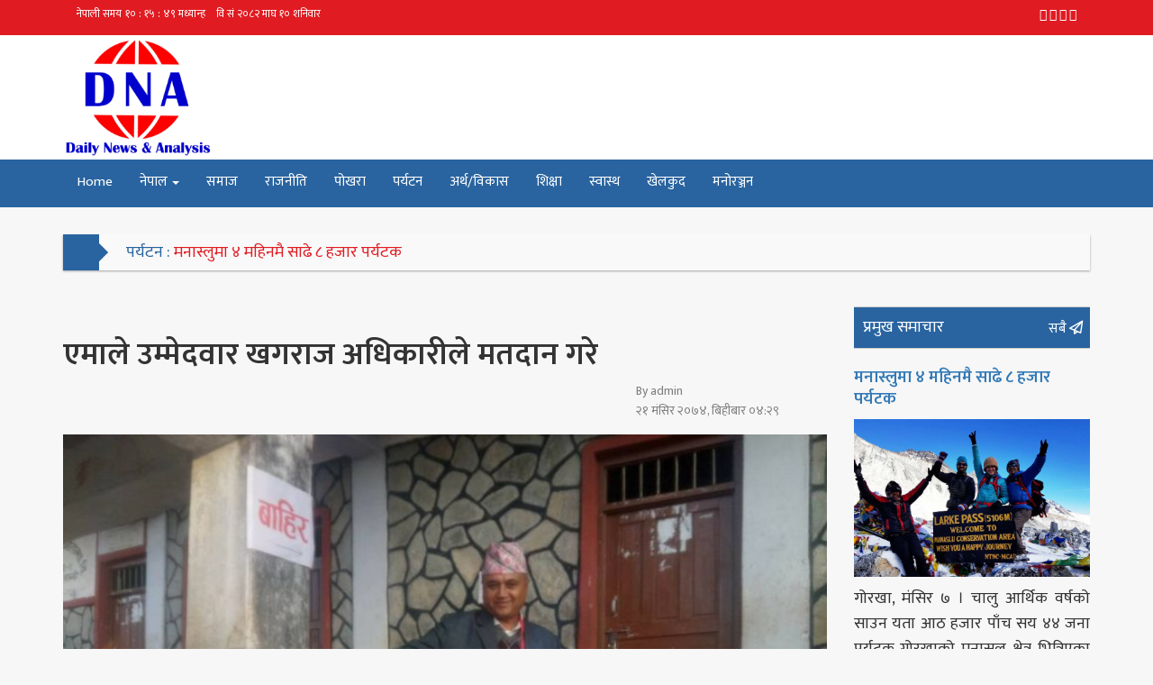

--- FILE ---
content_type: text/html; charset=UTF-8
request_url: http://dnanepal.com/%E0%A4%8F%E0%A4%AE%E0%A4%BE%E0%A4%B2%E0%A5%87-%E0%A4%89%E0%A4%AE%E0%A5%8D%E0%A4%AE%E0%A5%87%E0%A4%A6%E0%A4%B5%E0%A4%BE%E0%A4%B0-%E0%A4%96%E0%A4%97%E0%A4%B0%E0%A4%BE%E0%A4%9C-%E0%A4%85%E0%A4%A7/
body_size: 78325
content:
<!doctype html>
<html lang="en-US">
<head>
<meta charset="UTF-8">
<meta name="viewport" content="width=device-width, initial-scale=1">
<link rel="profile" href="http://gmpg.org/xfn/11">
<link rel="stylesheet" href="http://dnanepal.com/wp-content/themes/pro-news/theme-files/styles/bootstrap.min.css">
<link rel="stylesheet" href="http://dnanepal.com/wp-content/themes/pro-news/theme-files/styles/propeller.css">
<link rel="stylesheet" href="http://dnanepal.com/wp-content/themes/pro-news/theme-files/styles/hover-min.css">
<link rel="stylesheet" href="http://dnanepal.com/wp-content/themes/pro-news/theme-files/styles/owl.carousel.css">
<link rel="stylesheet" href="http://dnanepal.com/wp-content/themes/pro-news/theme-files/styles/owl.transitions.css">
<link rel="stylesheet" href="http://dnanepal.com/wp-content/themes/pro-news/theme-files/styles/animate.min.css">
<link rel="stylesheet" href="http://dnanepal.com/wp-content/themes/pro-news/theme-files/styles/global-styles.css">
<link rel="stylesheet" href="http://dnanepal.com/wp-content/themes/pro-news/theme-files/styles/custom-styles.css">
<link rel="stylesheet" href="http://dnanepal.com/wp-content/themes/pro-news/theme-files/styles/news-styles.css">
<link rel="stylesheet" href="http://dnanepal.com/wp-content/themes/pro-news/theme-files/styles/custom-lib-styles.css">
<link rel="stylesheet" href="http://dnanepal.com/wp-content/themes/pro-news/theme-files/styles/simplebar.css">
<link rel="stylesheet" href="http://dnanepal.com/wp-content/themes/pro-news/theme-files/styles/custom-reset.css">
<link rel="stylesheet" href="https://maxcdn.bootstrapcdn.com/font-awesome/4.7.0/css/font-awesome.min.css">
<!-- Go to www.addthis.com/dashboard to customize your tools --> 
<script type="text/javascript" src="//s7.addthis.com/js/300/addthis_widget.js#pubid=ra-58fced7a892ad34e"></script> 

<meta name='robots' content='index, follow, max-image-preview:large, max-snippet:-1, max-video-preview:-1' />

	<!-- This site is optimized with the Yoast SEO plugin v20.4 - https://yoast.com/wordpress/plugins/seo/ -->
	<title>एमाले उम्मेदवार खगराज अधिकारीले मतदान गरे - Dna Nepal</title>
	<link rel="canonical" href="http://dnanepal.com/एमाले-उम्मेदवार-खगराज-अध/" />
	<meta property="og:locale" content="en_US" />
	<meta property="og:type" content="article" />
	<meta property="og:title" content="एमाले उम्मेदवार खगराज अधिकारीले मतदान गरे - Dna Nepal" />
	<meta property="og:description" content="पेखरा, मंसिर २१ । नेकपा एमालेका नेता तथा वाम गठबन्धन कास्की क्षेत्र नम्बर १ का प्रतिनिधीसभा सदस्य उम्मेदवार खगराज अधिकारीले आफ्नै मतदान केन्द्रबाट मतदान गरे । उनले पोखरा लेखनाथ महानगरपालिका वडा नम्बर ३१ स्थित आनन्दज्योति माविबाट भोट हालेका हुन् । अधिकारीले मतदाताले आफ्ना एजेण्डा मन पराएकाले बिजय सुनिश्चित भैसकेको बताएका छन् । अधिकारी यसअघि २०५१ [&hellip;]" />
	<meta property="og:url" content="http://dnanepal.com/एमाले-उम्मेदवार-खगराज-अध/" />
	<meta property="og:site_name" content="Dna Nepal" />
	<meta property="article:published_time" content="2017-12-07T04:29:41+00:00" />
	<meta property="og:image" content="http://dnanepal.com/wp-content/uploads/2017/12/khagraj.jpg" />
	<meta property="og:image:width" content="768" />
	<meta property="og:image:height" content="576" />
	<meta property="og:image:type" content="image/jpeg" />
	<meta name="author" content="admin" />
	<meta name="twitter:card" content="summary_large_image" />
	<meta name="twitter:label1" content="Written by" />
	<meta name="twitter:data1" content="admin" />
	<script type="application/ld+json" class="yoast-schema-graph">{"@context":"https://schema.org","@graph":[{"@type":"WebPage","@id":"http://dnanepal.com/%e0%a4%8f%e0%a4%ae%e0%a4%be%e0%a4%b2%e0%a5%87-%e0%a4%89%e0%a4%ae%e0%a5%8d%e0%a4%ae%e0%a5%87%e0%a4%a6%e0%a4%b5%e0%a4%be%e0%a4%b0-%e0%a4%96%e0%a4%97%e0%a4%b0%e0%a4%be%e0%a4%9c-%e0%a4%85%e0%a4%a7/","url":"http://dnanepal.com/%e0%a4%8f%e0%a4%ae%e0%a4%be%e0%a4%b2%e0%a5%87-%e0%a4%89%e0%a4%ae%e0%a5%8d%e0%a4%ae%e0%a5%87%e0%a4%a6%e0%a4%b5%e0%a4%be%e0%a4%b0-%e0%a4%96%e0%a4%97%e0%a4%b0%e0%a4%be%e0%a4%9c-%e0%a4%85%e0%a4%a7/","name":"एमाले उम्मेदवार खगराज अधिकारीले मतदान गरे - Dna Nepal","isPartOf":{"@id":"https://dnanepal.com/#website"},"primaryImageOfPage":{"@id":"http://dnanepal.com/%e0%a4%8f%e0%a4%ae%e0%a4%be%e0%a4%b2%e0%a5%87-%e0%a4%89%e0%a4%ae%e0%a5%8d%e0%a4%ae%e0%a5%87%e0%a4%a6%e0%a4%b5%e0%a4%be%e0%a4%b0-%e0%a4%96%e0%a4%97%e0%a4%b0%e0%a4%be%e0%a4%9c-%e0%a4%85%e0%a4%a7/#primaryimage"},"image":{"@id":"http://dnanepal.com/%e0%a4%8f%e0%a4%ae%e0%a4%be%e0%a4%b2%e0%a5%87-%e0%a4%89%e0%a4%ae%e0%a5%8d%e0%a4%ae%e0%a5%87%e0%a4%a6%e0%a4%b5%e0%a4%be%e0%a4%b0-%e0%a4%96%e0%a4%97%e0%a4%b0%e0%a4%be%e0%a4%9c-%e0%a4%85%e0%a4%a7/#primaryimage"},"thumbnailUrl":"http://dnanepal.com/wp-content/uploads/2017/12/khagraj.jpg","datePublished":"2017-12-07T04:29:41+00:00","dateModified":"2017-12-07T04:29:41+00:00","author":{"@id":"https://dnanepal.com/#/schema/person/ba64348d5f471dc34584860b052eef74"},"breadcrumb":{"@id":"http://dnanepal.com/%e0%a4%8f%e0%a4%ae%e0%a4%be%e0%a4%b2%e0%a5%87-%e0%a4%89%e0%a4%ae%e0%a5%8d%e0%a4%ae%e0%a5%87%e0%a4%a6%e0%a4%b5%e0%a4%be%e0%a4%b0-%e0%a4%96%e0%a4%97%e0%a4%b0%e0%a4%be%e0%a4%9c-%e0%a4%85%e0%a4%a7/#breadcrumb"},"inLanguage":"en-US","potentialAction":[{"@type":"ReadAction","target":["http://dnanepal.com/%e0%a4%8f%e0%a4%ae%e0%a4%be%e0%a4%b2%e0%a5%87-%e0%a4%89%e0%a4%ae%e0%a5%8d%e0%a4%ae%e0%a5%87%e0%a4%a6%e0%a4%b5%e0%a4%be%e0%a4%b0-%e0%a4%96%e0%a4%97%e0%a4%b0%e0%a4%be%e0%a4%9c-%e0%a4%85%e0%a4%a7/"]}]},{"@type":"ImageObject","inLanguage":"en-US","@id":"http://dnanepal.com/%e0%a4%8f%e0%a4%ae%e0%a4%be%e0%a4%b2%e0%a5%87-%e0%a4%89%e0%a4%ae%e0%a5%8d%e0%a4%ae%e0%a5%87%e0%a4%a6%e0%a4%b5%e0%a4%be%e0%a4%b0-%e0%a4%96%e0%a4%97%e0%a4%b0%e0%a4%be%e0%a4%9c-%e0%a4%85%e0%a4%a7/#primaryimage","url":"http://dnanepal.com/wp-content/uploads/2017/12/khagraj.jpg","contentUrl":"http://dnanepal.com/wp-content/uploads/2017/12/khagraj.jpg","width":768,"height":576},{"@type":"BreadcrumbList","@id":"http://dnanepal.com/%e0%a4%8f%e0%a4%ae%e0%a4%be%e0%a4%b2%e0%a5%87-%e0%a4%89%e0%a4%ae%e0%a5%8d%e0%a4%ae%e0%a5%87%e0%a4%a6%e0%a4%b5%e0%a4%be%e0%a4%b0-%e0%a4%96%e0%a4%97%e0%a4%b0%e0%a4%be%e0%a4%9c-%e0%a4%85%e0%a4%a7/#breadcrumb","itemListElement":[{"@type":"ListItem","position":1,"name":"Home","item":"https://dnanepal.com/"},{"@type":"ListItem","position":2,"name":"एमाले उम्मेदवार खगराज अधिकारीले मतदान गरे"}]},{"@type":"WebSite","@id":"https://dnanepal.com/#website","url":"https://dnanepal.com/","name":"Dna Nepal","description":"Online News","potentialAction":[{"@type":"SearchAction","target":{"@type":"EntryPoint","urlTemplate":"https://dnanepal.com/?s={search_term_string}"},"query-input":"required name=search_term_string"}],"inLanguage":"en-US"},{"@type":"Person","@id":"https://dnanepal.com/#/schema/person/ba64348d5f471dc34584860b052eef74","name":"admin","image":{"@type":"ImageObject","inLanguage":"en-US","@id":"https://dnanepal.com/#/schema/person/image/","url":"http://1.gravatar.com/avatar/d851ac0432f04c3e193dffe3c886f220?s=96&d=mm&r=g","contentUrl":"http://1.gravatar.com/avatar/d851ac0432f04c3e193dffe3c886f220?s=96&d=mm&r=g","caption":"admin"},"url":"http://dnanepal.com/author/admin/"}]}</script>
	<!-- / Yoast SEO plugin. -->


<link rel="alternate" type="application/rss+xml" title="Dna Nepal &raquo; Feed" href="http://dnanepal.com/feed/" />
<link rel="alternate" type="application/rss+xml" title="Dna Nepal &raquo; Comments Feed" href="http://dnanepal.com/comments/feed/" />
<link rel="alternate" type="application/rss+xml" title="Dna Nepal &raquo; एमाले उम्मेदवार खगराज अधिकारीले मतदान गरे Comments Feed" href="http://dnanepal.com/%e0%a4%8f%e0%a4%ae%e0%a4%be%e0%a4%b2%e0%a5%87-%e0%a4%89%e0%a4%ae%e0%a5%8d%e0%a4%ae%e0%a5%87%e0%a4%a6%e0%a4%b5%e0%a4%be%e0%a4%b0-%e0%a4%96%e0%a4%97%e0%a4%b0%e0%a4%be%e0%a4%9c-%e0%a4%85%e0%a4%a7/feed/" />
<script type="text/javascript">
window._wpemojiSettings = {"baseUrl":"https:\/\/s.w.org\/images\/core\/emoji\/14.0.0\/72x72\/","ext":".png","svgUrl":"https:\/\/s.w.org\/images\/core\/emoji\/14.0.0\/svg\/","svgExt":".svg","source":{"concatemoji":"http:\/\/dnanepal.com\/wp-includes\/js\/wp-emoji-release.min.js?ver=6.2.8"}};
/*! This file is auto-generated */
!function(e,a,t){var n,r,o,i=a.createElement("canvas"),p=i.getContext&&i.getContext("2d");function s(e,t){p.clearRect(0,0,i.width,i.height),p.fillText(e,0,0);e=i.toDataURL();return p.clearRect(0,0,i.width,i.height),p.fillText(t,0,0),e===i.toDataURL()}function c(e){var t=a.createElement("script");t.src=e,t.defer=t.type="text/javascript",a.getElementsByTagName("head")[0].appendChild(t)}for(o=Array("flag","emoji"),t.supports={everything:!0,everythingExceptFlag:!0},r=0;r<o.length;r++)t.supports[o[r]]=function(e){if(p&&p.fillText)switch(p.textBaseline="top",p.font="600 32px Arial",e){case"flag":return s("\ud83c\udff3\ufe0f\u200d\u26a7\ufe0f","\ud83c\udff3\ufe0f\u200b\u26a7\ufe0f")?!1:!s("\ud83c\uddfa\ud83c\uddf3","\ud83c\uddfa\u200b\ud83c\uddf3")&&!s("\ud83c\udff4\udb40\udc67\udb40\udc62\udb40\udc65\udb40\udc6e\udb40\udc67\udb40\udc7f","\ud83c\udff4\u200b\udb40\udc67\u200b\udb40\udc62\u200b\udb40\udc65\u200b\udb40\udc6e\u200b\udb40\udc67\u200b\udb40\udc7f");case"emoji":return!s("\ud83e\udef1\ud83c\udffb\u200d\ud83e\udef2\ud83c\udfff","\ud83e\udef1\ud83c\udffb\u200b\ud83e\udef2\ud83c\udfff")}return!1}(o[r]),t.supports.everything=t.supports.everything&&t.supports[o[r]],"flag"!==o[r]&&(t.supports.everythingExceptFlag=t.supports.everythingExceptFlag&&t.supports[o[r]]);t.supports.everythingExceptFlag=t.supports.everythingExceptFlag&&!t.supports.flag,t.DOMReady=!1,t.readyCallback=function(){t.DOMReady=!0},t.supports.everything||(n=function(){t.readyCallback()},a.addEventListener?(a.addEventListener("DOMContentLoaded",n,!1),e.addEventListener("load",n,!1)):(e.attachEvent("onload",n),a.attachEvent("onreadystatechange",function(){"complete"===a.readyState&&t.readyCallback()})),(e=t.source||{}).concatemoji?c(e.concatemoji):e.wpemoji&&e.twemoji&&(c(e.twemoji),c(e.wpemoji)))}(window,document,window._wpemojiSettings);
</script>
<style type="text/css">
img.wp-smiley,
img.emoji {
	display: inline !important;
	border: none !important;
	box-shadow: none !important;
	height: 1em !important;
	width: 1em !important;
	margin: 0 0.07em !important;
	vertical-align: -0.1em !important;
	background: none !important;
	padding: 0 !important;
}
</style>
			
	<link rel='stylesheet' id='menu-icon-font-awesome-css' href='http://dnanepal.com/wp-content/plugins/menu-icons/css/fontawesome/css/all.min.css?ver=5.15.4' type='text/css' media='all' />
<link rel='stylesheet' id='menu-icons-extra-css' href='http://dnanepal.com/wp-content/plugins/menu-icons/css/extra.min.css?ver=0.13.5' type='text/css' media='all' />
<link rel='stylesheet' id='wp-block-library-css' href='http://dnanepal.com/wp-includes/css/dist/block-library/style.min.css?ver=6.2.8' type='text/css' media='all' />
<link rel='stylesheet' id='classic-theme-styles-css' href='http://dnanepal.com/wp-includes/css/classic-themes.min.css?ver=6.2.8' type='text/css' media='all' />
<style id='global-styles-inline-css' type='text/css'>
body{--wp--preset--color--black: #000000;--wp--preset--color--cyan-bluish-gray: #abb8c3;--wp--preset--color--white: #ffffff;--wp--preset--color--pale-pink: #f78da7;--wp--preset--color--vivid-red: #cf2e2e;--wp--preset--color--luminous-vivid-orange: #ff6900;--wp--preset--color--luminous-vivid-amber: #fcb900;--wp--preset--color--light-green-cyan: #7bdcb5;--wp--preset--color--vivid-green-cyan: #00d084;--wp--preset--color--pale-cyan-blue: #8ed1fc;--wp--preset--color--vivid-cyan-blue: #0693e3;--wp--preset--color--vivid-purple: #9b51e0;--wp--preset--gradient--vivid-cyan-blue-to-vivid-purple: linear-gradient(135deg,rgba(6,147,227,1) 0%,rgb(155,81,224) 100%);--wp--preset--gradient--light-green-cyan-to-vivid-green-cyan: linear-gradient(135deg,rgb(122,220,180) 0%,rgb(0,208,130) 100%);--wp--preset--gradient--luminous-vivid-amber-to-luminous-vivid-orange: linear-gradient(135deg,rgba(252,185,0,1) 0%,rgba(255,105,0,1) 100%);--wp--preset--gradient--luminous-vivid-orange-to-vivid-red: linear-gradient(135deg,rgba(255,105,0,1) 0%,rgb(207,46,46) 100%);--wp--preset--gradient--very-light-gray-to-cyan-bluish-gray: linear-gradient(135deg,rgb(238,238,238) 0%,rgb(169,184,195) 100%);--wp--preset--gradient--cool-to-warm-spectrum: linear-gradient(135deg,rgb(74,234,220) 0%,rgb(151,120,209) 20%,rgb(207,42,186) 40%,rgb(238,44,130) 60%,rgb(251,105,98) 80%,rgb(254,248,76) 100%);--wp--preset--gradient--blush-light-purple: linear-gradient(135deg,rgb(255,206,236) 0%,rgb(152,150,240) 100%);--wp--preset--gradient--blush-bordeaux: linear-gradient(135deg,rgb(254,205,165) 0%,rgb(254,45,45) 50%,rgb(107,0,62) 100%);--wp--preset--gradient--luminous-dusk: linear-gradient(135deg,rgb(255,203,112) 0%,rgb(199,81,192) 50%,rgb(65,88,208) 100%);--wp--preset--gradient--pale-ocean: linear-gradient(135deg,rgb(255,245,203) 0%,rgb(182,227,212) 50%,rgb(51,167,181) 100%);--wp--preset--gradient--electric-grass: linear-gradient(135deg,rgb(202,248,128) 0%,rgb(113,206,126) 100%);--wp--preset--gradient--midnight: linear-gradient(135deg,rgb(2,3,129) 0%,rgb(40,116,252) 100%);--wp--preset--duotone--dark-grayscale: url('#wp-duotone-dark-grayscale');--wp--preset--duotone--grayscale: url('#wp-duotone-grayscale');--wp--preset--duotone--purple-yellow: url('#wp-duotone-purple-yellow');--wp--preset--duotone--blue-red: url('#wp-duotone-blue-red');--wp--preset--duotone--midnight: url('#wp-duotone-midnight');--wp--preset--duotone--magenta-yellow: url('#wp-duotone-magenta-yellow');--wp--preset--duotone--purple-green: url('#wp-duotone-purple-green');--wp--preset--duotone--blue-orange: url('#wp-duotone-blue-orange');--wp--preset--font-size--small: 13px;--wp--preset--font-size--medium: 20px;--wp--preset--font-size--large: 36px;--wp--preset--font-size--x-large: 42px;--wp--preset--spacing--20: 0.44rem;--wp--preset--spacing--30: 0.67rem;--wp--preset--spacing--40: 1rem;--wp--preset--spacing--50: 1.5rem;--wp--preset--spacing--60: 2.25rem;--wp--preset--spacing--70: 3.38rem;--wp--preset--spacing--80: 5.06rem;--wp--preset--shadow--natural: 6px 6px 9px rgba(0, 0, 0, 0.2);--wp--preset--shadow--deep: 12px 12px 50px rgba(0, 0, 0, 0.4);--wp--preset--shadow--sharp: 6px 6px 0px rgba(0, 0, 0, 0.2);--wp--preset--shadow--outlined: 6px 6px 0px -3px rgba(255, 255, 255, 1), 6px 6px rgba(0, 0, 0, 1);--wp--preset--shadow--crisp: 6px 6px 0px rgba(0, 0, 0, 1);}:where(.is-layout-flex){gap: 0.5em;}body .is-layout-flow > .alignleft{float: left;margin-inline-start: 0;margin-inline-end: 2em;}body .is-layout-flow > .alignright{float: right;margin-inline-start: 2em;margin-inline-end: 0;}body .is-layout-flow > .aligncenter{margin-left: auto !important;margin-right: auto !important;}body .is-layout-constrained > .alignleft{float: left;margin-inline-start: 0;margin-inline-end: 2em;}body .is-layout-constrained > .alignright{float: right;margin-inline-start: 2em;margin-inline-end: 0;}body .is-layout-constrained > .aligncenter{margin-left: auto !important;margin-right: auto !important;}body .is-layout-constrained > :where(:not(.alignleft):not(.alignright):not(.alignfull)){max-width: var(--wp--style--global--content-size);margin-left: auto !important;margin-right: auto !important;}body .is-layout-constrained > .alignwide{max-width: var(--wp--style--global--wide-size);}body .is-layout-flex{display: flex;}body .is-layout-flex{flex-wrap: wrap;align-items: center;}body .is-layout-flex > *{margin: 0;}:where(.wp-block-columns.is-layout-flex){gap: 2em;}.has-black-color{color: var(--wp--preset--color--black) !important;}.has-cyan-bluish-gray-color{color: var(--wp--preset--color--cyan-bluish-gray) !important;}.has-white-color{color: var(--wp--preset--color--white) !important;}.has-pale-pink-color{color: var(--wp--preset--color--pale-pink) !important;}.has-vivid-red-color{color: var(--wp--preset--color--vivid-red) !important;}.has-luminous-vivid-orange-color{color: var(--wp--preset--color--luminous-vivid-orange) !important;}.has-luminous-vivid-amber-color{color: var(--wp--preset--color--luminous-vivid-amber) !important;}.has-light-green-cyan-color{color: var(--wp--preset--color--light-green-cyan) !important;}.has-vivid-green-cyan-color{color: var(--wp--preset--color--vivid-green-cyan) !important;}.has-pale-cyan-blue-color{color: var(--wp--preset--color--pale-cyan-blue) !important;}.has-vivid-cyan-blue-color{color: var(--wp--preset--color--vivid-cyan-blue) !important;}.has-vivid-purple-color{color: var(--wp--preset--color--vivid-purple) !important;}.has-black-background-color{background-color: var(--wp--preset--color--black) !important;}.has-cyan-bluish-gray-background-color{background-color: var(--wp--preset--color--cyan-bluish-gray) !important;}.has-white-background-color{background-color: var(--wp--preset--color--white) !important;}.has-pale-pink-background-color{background-color: var(--wp--preset--color--pale-pink) !important;}.has-vivid-red-background-color{background-color: var(--wp--preset--color--vivid-red) !important;}.has-luminous-vivid-orange-background-color{background-color: var(--wp--preset--color--luminous-vivid-orange) !important;}.has-luminous-vivid-amber-background-color{background-color: var(--wp--preset--color--luminous-vivid-amber) !important;}.has-light-green-cyan-background-color{background-color: var(--wp--preset--color--light-green-cyan) !important;}.has-vivid-green-cyan-background-color{background-color: var(--wp--preset--color--vivid-green-cyan) !important;}.has-pale-cyan-blue-background-color{background-color: var(--wp--preset--color--pale-cyan-blue) !important;}.has-vivid-cyan-blue-background-color{background-color: var(--wp--preset--color--vivid-cyan-blue) !important;}.has-vivid-purple-background-color{background-color: var(--wp--preset--color--vivid-purple) !important;}.has-black-border-color{border-color: var(--wp--preset--color--black) !important;}.has-cyan-bluish-gray-border-color{border-color: var(--wp--preset--color--cyan-bluish-gray) !important;}.has-white-border-color{border-color: var(--wp--preset--color--white) !important;}.has-pale-pink-border-color{border-color: var(--wp--preset--color--pale-pink) !important;}.has-vivid-red-border-color{border-color: var(--wp--preset--color--vivid-red) !important;}.has-luminous-vivid-orange-border-color{border-color: var(--wp--preset--color--luminous-vivid-orange) !important;}.has-luminous-vivid-amber-border-color{border-color: var(--wp--preset--color--luminous-vivid-amber) !important;}.has-light-green-cyan-border-color{border-color: var(--wp--preset--color--light-green-cyan) !important;}.has-vivid-green-cyan-border-color{border-color: var(--wp--preset--color--vivid-green-cyan) !important;}.has-pale-cyan-blue-border-color{border-color: var(--wp--preset--color--pale-cyan-blue) !important;}.has-vivid-cyan-blue-border-color{border-color: var(--wp--preset--color--vivid-cyan-blue) !important;}.has-vivid-purple-border-color{border-color: var(--wp--preset--color--vivid-purple) !important;}.has-vivid-cyan-blue-to-vivid-purple-gradient-background{background: var(--wp--preset--gradient--vivid-cyan-blue-to-vivid-purple) !important;}.has-light-green-cyan-to-vivid-green-cyan-gradient-background{background: var(--wp--preset--gradient--light-green-cyan-to-vivid-green-cyan) !important;}.has-luminous-vivid-amber-to-luminous-vivid-orange-gradient-background{background: var(--wp--preset--gradient--luminous-vivid-amber-to-luminous-vivid-orange) !important;}.has-luminous-vivid-orange-to-vivid-red-gradient-background{background: var(--wp--preset--gradient--luminous-vivid-orange-to-vivid-red) !important;}.has-very-light-gray-to-cyan-bluish-gray-gradient-background{background: var(--wp--preset--gradient--very-light-gray-to-cyan-bluish-gray) !important;}.has-cool-to-warm-spectrum-gradient-background{background: var(--wp--preset--gradient--cool-to-warm-spectrum) !important;}.has-blush-light-purple-gradient-background{background: var(--wp--preset--gradient--blush-light-purple) !important;}.has-blush-bordeaux-gradient-background{background: var(--wp--preset--gradient--blush-bordeaux) !important;}.has-luminous-dusk-gradient-background{background: var(--wp--preset--gradient--luminous-dusk) !important;}.has-pale-ocean-gradient-background{background: var(--wp--preset--gradient--pale-ocean) !important;}.has-electric-grass-gradient-background{background: var(--wp--preset--gradient--electric-grass) !important;}.has-midnight-gradient-background{background: var(--wp--preset--gradient--midnight) !important;}.has-small-font-size{font-size: var(--wp--preset--font-size--small) !important;}.has-medium-font-size{font-size: var(--wp--preset--font-size--medium) !important;}.has-large-font-size{font-size: var(--wp--preset--font-size--large) !important;}.has-x-large-font-size{font-size: var(--wp--preset--font-size--x-large) !important;}
.wp-block-navigation a:where(:not(.wp-element-button)){color: inherit;}
:where(.wp-block-columns.is-layout-flex){gap: 2em;}
.wp-block-pullquote{font-size: 1.5em;line-height: 1.6;}
</style>
<link rel='stylesheet' id='yop-public-css' href='http://dnanepal.com/wp-content/plugins/yop-poll/public/assets/css/yop-poll-public-6.5.24.css?ver=6.2.8' type='text/css' media='all' />
<link rel='stylesheet' id='online-news-style-css' href='http://dnanepal.com/wp-content/themes/pro-news/style.css?ver=6.2.8' type='text/css' media='all' />
<link rel='stylesheet' id='wp-paginate-css' href='http://dnanepal.com/wp-content/plugins/wp-paginate/css/wp-paginate.css?ver=2.2.0' type='text/css' media='screen' />
<script type='text/javascript' src='http://dnanepal.com/wp-includes/js/jquery/jquery.min.js?ver=3.6.4' id='jquery-core-js'></script>
<script type='text/javascript' src='http://dnanepal.com/wp-includes/js/jquery/jquery-migrate.min.js?ver=3.4.0' id='jquery-migrate-js'></script>
<script type='text/javascript' id='sfpp-fb-root-js-extra'>
/* <![CDATA[ */
var sfpp_script_vars = {"language":"en_US","appId":"297186066963865"};
/* ]]> */
</script>
<script type='text/javascript' async="async" src='http://dnanepal.com/wp-content/plugins/simple-facebook-twitter-widget/js/simple-facebook-page-root.js?ver=1.5.0' id='sfpp-fb-root-js'></script>
<script type='text/javascript' id='yop-public-js-extra'>
/* <![CDATA[ */
var objectL10n = {"yopPollParams":{"urlParams":{"ajax":"http:\/\/dnanepal.com\/wp-admin\/admin-ajax.php","wpLogin":"http:\/\/dnanepal.com\/wp-login.php?redirect_to=http%3A%2F%2Fdnanepal.com%2Fwp-admin%2Fadmin-ajax.php%3Faction%3Dyop_poll_record_wordpress_vote"},"apiParams":{"reCaptcha":{"siteKey":""},"reCaptchaV2Invisible":{"siteKey":""},"reCaptchaV3":{"siteKey":""},"hCaptcha":{"siteKey":""}},"captchaParams":{"imgPath":"http:\/\/dnanepal.com\/wp-content\/plugins\/yop-poll\/public\/assets\/img\/","url":"http:\/\/dnanepal.com\/wp-content\/plugins\/yop-poll\/app.php","accessibilityAlt":"Sound icon","accessibilityTitle":"Accessibility option: listen to a question and answer it!","accessibilityDescription":"Type below the <strong>answer<\/strong> to what you hear. Numbers or words:","explanation":"Click or touch the <strong>ANSWER<\/strong>","refreshAlt":"Refresh\/reload icon","refreshTitle":"Refresh\/reload: get new images and accessibility option!"},"voteParams":{"invalidPoll":"Invalid Poll","noAnswersSelected":"No answer selected","minAnswersRequired":"At least {min_answers_allowed} answer(s) required","maxAnswersRequired":"A max of {max_answers_allowed} answer(s) accepted","noAnswerForOther":"No other answer entered","noValueForCustomField":"{custom_field_name} is required","consentNotChecked":"You must agree to our terms and conditions","noCaptchaSelected":"Captcha is required","thankYou":"Thank you for your vote"},"resultsParams":{"singleVote":"vote","multipleVotes":"votes","singleAnswer":"answer","multipleAnswers":"answers"}}};
/* ]]> */
</script>
<script type='text/javascript' src='http://dnanepal.com/wp-content/plugins/yop-poll/public/assets/js/yop-poll-public-6.5.24.min.js?ver=6.2.8' id='yop-public-js'></script>
<link rel="https://api.w.org/" href="http://dnanepal.com/wp-json/" /><link rel="alternate" type="application/json" href="http://dnanepal.com/wp-json/wp/v2/posts/1949" /><link rel="EditURI" type="application/rsd+xml" title="RSD" href="http://dnanepal.com/xmlrpc.php?rsd" />
<link rel="wlwmanifest" type="application/wlwmanifest+xml" href="http://dnanepal.com/wp-includes/wlwmanifest.xml" />
<meta name="generator" content="WordPress 6.2.8" />
<link rel='shortlink' href='http://dnanepal.com/?p=1949' />
<link rel="alternate" type="application/json+oembed" href="http://dnanepal.com/wp-json/oembed/1.0/embed?url=http%3A%2F%2Fdnanepal.com%2F%25e0%25a4%258f%25e0%25a4%25ae%25e0%25a4%25be%25e0%25a4%25b2%25e0%25a5%2587-%25e0%25a4%2589%25e0%25a4%25ae%25e0%25a5%258d%25e0%25a4%25ae%25e0%25a5%2587%25e0%25a4%25a6%25e0%25a4%25b5%25e0%25a4%25be%25e0%25a4%25b0-%25e0%25a4%2596%25e0%25a4%2597%25e0%25a4%25b0%25e0%25a4%25be%25e0%25a4%259c-%25e0%25a4%2585%25e0%25a4%25a7%2F" />
<link rel="alternate" type="text/xml+oembed" href="http://dnanepal.com/wp-json/oembed/1.0/embed?url=http%3A%2F%2Fdnanepal.com%2F%25e0%25a4%258f%25e0%25a4%25ae%25e0%25a4%25be%25e0%25a4%25b2%25e0%25a5%2587-%25e0%25a4%2589%25e0%25a4%25ae%25e0%25a5%258d%25e0%25a4%25ae%25e0%25a5%2587%25e0%25a4%25a6%25e0%25a4%25b5%25e0%25a4%25be%25e0%25a4%25b0-%25e0%25a4%2596%25e0%25a4%2597%25e0%25a4%25b0%25e0%25a4%25be%25e0%25a4%259c-%25e0%25a4%2585%25e0%25a4%25a7%2F&#038;format=xml" />
<!-- Global site tag (gtag.js) - Google Analytics -->
<script async src="https://www.googletagmanager.com/gtag/js?id=UA-76285135-9"></script>
<script>
  window.dataLayer = window.dataLayer || [];
  function gtag(){dataLayer.push(arguments);}
  gtag('js', new Date());

  gtag('config', 'UA-76285135-9');
</script><link rel="pingback" href="http://dnanepal.com/xmlrpc.php"><meta property="og:type" content="article" />
<meta property="og:url" content="http://dnanepal.com/%e0%a4%8f%e0%a4%ae%e0%a4%be%e0%a4%b2%e0%a5%87-%e0%a4%89%e0%a4%ae%e0%a5%8d%e0%a4%ae%e0%a5%87%e0%a4%a6%e0%a4%b5%e0%a4%be%e0%a4%b0-%e0%a4%96%e0%a4%97%e0%a4%b0%e0%a4%be%e0%a4%9c-%e0%a4%85%e0%a4%a7/" />
<meta property="og:title" content="एमाले उम्मेदवार खगराज अधिकारीले मतदान गरे" />
<meta property="og:site_name" content="Dna Nepal" />
<meta property="og:locale" content="en_US" />
<meta property="og:description" content="Dna Nepal" />
<meta property="og:image" content="http://dnanepal.com/wp-content/uploads/2017/12/khagraj-150x150.jpg" />
	<style type="text/css">
			.site-title a,
		.site-description {
			color: #2f00bc;
		}
		</style>
	<style type="text/css" id="custom-background-css">
body.custom-background { background-color: #f7f7f7; }
</style>
	<link rel="icon" href="http://dnanepal.com/wp-content/uploads/2017/08/cropped-logo-32x32.jpg" sizes="32x32" />
<link rel="icon" href="http://dnanepal.com/wp-content/uploads/2017/08/cropped-logo-192x192.jpg" sizes="192x192" />
<link rel="apple-touch-icon" href="http://dnanepal.com/wp-content/uploads/2017/08/cropped-logo-180x180.jpg" />
<meta name="msapplication-TileImage" content="http://dnanepal.com/wp-content/uploads/2017/08/cropped-logo-270x270.jpg" />
</head>
<body class="post-template-default single single-post postid-1949 single-format-standard custom-background">
<div class="header-info">
	<div class="container">
		<div class="col-sm-6">
			<iframe scrolling="no" border="0" frameborder="0" marginwidth="0" marginheight="0" allowtransparency="true" src="http://www.ashesh.com.np/linknepali-time.php?time_only=no&font_color=FFF&aj_time=yes&font_size=12&line_brake=0&api=093070h118" width="334" height="22"></iframe>
		</div>
		<div class="col-sm-6 text-right hidden-xs">
			<a href="https://www.facebook.com/Dnanewss/" class="hvr hvr-float" target="_blank"><i class="fa fa-facebook"></i></a>
			<a href="http://twitter.com" class="hvr hvr-float" target="_blank"><i class="fa fa-twitter"></i></a>
			<a href="http://youtube.com" class="hvr hvr-float" target="_blank"><i class="fa fa-google-plus"></i></a>
			<a href="http://google.com" class="hvr hvr-float" target="_blank"><i class="fa fa-youtube"></i></a>
		</div>
	</div>
</div>
<header>
	<div class="container">
		<div class="row">
			<div class="col-md-4 col-sm-12">
				<div class="logo-holder">
					<section id="black-studio-tinymce-4" class="widget widget_black_studio_tinymce"><div class="textwidget"><a href="http://dnanepal.com"><img class="wp-image-209 alignleft" src="http://dnanepal.com/wp-content/uploads/2017/08/logo.jpg" alt="" width="168" height="138" /></a><a href="http://dnanepal.com"><img class="alignnone  wp-image-209" src="http://localhost/proworks/pronews/site/wp-content/uploads/2017/08/logo.jpg" alt="" width="158" height="128" /></a><img class="size-full wp-image-153 aligncenter" src="http://localhost:9999/online-news/site/wp-content/uploads/2017/07/logo.png" alt="" width="1140" height="380" /></div></section>				</div>
			</div>
			<div class="col-md-8 hidden-sm hidden-xs text-right padding-top-15">
				<section id="wysiwyg_widgets_widget-4" class="widget widget_wysiwyg_widgets_widget"><!-- Widget by WYSIWYG Widgets v2.3.8 - https://wordpress.org/plugins/wysiwyg-widgets/ --><p>&nbsp;</p>
<p>&nbsp;</p>
<!-- / WYSIWYG Widgets --></section>			</div>
		</div>
	</div>
	<nav class="navbar navbar-default navbar-static-top" id="without-logo">
		<div class="container">
			<div class="navbar-header">
				<button type="button" class="navbar-toggle collapsed" data-toggle="collapse" data-target="#navbar" aria-expanded="false" aria-controls="navbar">
					<span class="sr-only">Toggle navigation</span>
					<span class="icon-bar"></span>
					<span class="icon-bar"></span>
					<span class="icon-bar"></span>
				</button>
			</div>
			<div id="navbar" class="navbar-collapse collapse"><ul id="menu-primary-menu" class="nav navbar-nav"><li id="menu-item-16398" class="menu-item menu-item-type-custom menu-item-object-custom menu-item-home menu-item-16398"><a title="Home" href="http://dnanepal.com/">Home</a></li>
<li id="menu-item-16384" class="menu-item menu-item-type-taxonomy menu-item-object-category menu-item-has-children menu-item-16384 dropdown"><a title="नेपाल" href="#" data-toggle="dropdown" class="dropdown-toggle" aria-haspopup="true">नेपाल <span class="caret"></span></a>
<ul role="menu" class=" dropdown-menu">
	<li id="menu-item-16435" class="menu-item menu-item-type-taxonomy menu-item-object-category menu-item-16435"><a title="प्रदेश १" href="http://dnanepal.com/category/%e0%a4%a8%e0%a5%87%e0%a4%aa%e0%a4%be%e0%a4%b2/%e0%a4%aa%e0%a5%8d%e0%a4%b0%e0%a4%a6%e0%a5%87%e0%a4%b6-%e0%a5%a7/">प्रदेश १</a></li>
	<li id="menu-item-16436" class="menu-item menu-item-type-taxonomy menu-item-object-category menu-item-16436"><a title="प्रदेश २" href="http://dnanepal.com/category/%e0%a4%a8%e0%a5%87%e0%a4%aa%e0%a4%be%e0%a4%b2/%e0%a4%aa%e0%a5%8d%e0%a4%b0%e0%a4%a6%e0%a5%87%e0%a4%b6-%e0%a5%a8/">प्रदेश २</a></li>
	<li id="menu-item-16437" class="menu-item menu-item-type-taxonomy menu-item-object-category menu-item-16437"><a title="बागमती" href="http://dnanepal.com/category/%e0%a4%a8%e0%a5%87%e0%a4%aa%e0%a4%be%e0%a4%b2/%e0%a4%ac%e0%a4%be%e0%a4%97%e0%a4%ae%e0%a4%a4%e0%a5%80/">बागमती</a></li>
	<li id="menu-item-16385" class="menu-item menu-item-type-taxonomy menu-item-object-category menu-item-16385"><a title="गण्डकी" href="http://dnanepal.com/category/%e0%a4%a8%e0%a5%87%e0%a4%aa%e0%a4%be%e0%a4%b2/%e0%a4%97%e0%a4%a3%e0%a5%8d%e0%a4%a1%e0%a4%95%e0%a5%80/">गण्डकी</a></li>
	<li id="menu-item-16438" class="menu-item menu-item-type-taxonomy menu-item-object-category menu-item-16438"><a title="लुम्बिनी" href="http://dnanepal.com/category/%e0%a4%a8%e0%a5%87%e0%a4%aa%e0%a4%be%e0%a4%b2/%e0%a4%b2%e0%a5%81%e0%a4%ae%e0%a5%8d%e0%a4%ac%e0%a4%bf%e0%a4%a8%e0%a5%80/">लुम्बिनी</a></li>
	<li id="menu-item-16433" class="menu-item menu-item-type-taxonomy menu-item-object-category menu-item-16433"><a title="कर्णाली" href="http://dnanepal.com/category/%e0%a4%a8%e0%a5%87%e0%a4%aa%e0%a4%be%e0%a4%b2/%e0%a4%95%e0%a4%b0%e0%a5%8d%e0%a4%a3%e0%a4%be%e0%a4%b2%e0%a5%80/">कर्णाली</a></li>
	<li id="menu-item-16439" class="menu-item menu-item-type-taxonomy menu-item-object-category menu-item-16439"><a title="सुदुर पश्चिम" href="http://dnanepal.com/category/%e0%a4%a8%e0%a5%87%e0%a4%aa%e0%a4%be%e0%a4%b2/%e0%a4%b8%e0%a5%81%e0%a4%a6%e0%a5%81%e0%a4%b0-%e0%a4%aa%e0%a4%b6%e0%a5%8d%e0%a4%9a%e0%a4%bf%e0%a4%ae/">सुदुर पश्चिम</a></li>
</ul>
</li>
<li id="menu-item-16388" class="menu-item menu-item-type-taxonomy menu-item-object-category menu-item-16388"><a title="समाज" href="http://dnanepal.com/category/%e0%a4%b8%e0%a4%ae%e0%a4%be%e0%a4%9c/">समाज</a></li>
<li id="menu-item-16389" class="menu-item menu-item-type-taxonomy menu-item-object-category current-post-ancestor current-menu-parent current-post-parent menu-item-16389"><a title="राजनीति" href="http://dnanepal.com/category/%e0%a4%b0%e0%a4%be%e0%a4%9c%e0%a4%a8%e0%a5%80%e0%a4%a4%e0%a4%bf/">राजनीति</a></li>
<li id="menu-item-16390" class="menu-item menu-item-type-taxonomy menu-item-object-category menu-item-16390"><a title="पोखरा" href="http://dnanepal.com/category/%e0%a4%aa%e0%a5%8b%e0%a4%96%e0%a4%b0%e0%a4%be/">पोखरा</a></li>
<li id="menu-item-16440" class="menu-item menu-item-type-taxonomy menu-item-object-category menu-item-16440"><a title="पर्यटन" href="http://dnanepal.com/category/%e0%a4%aa%e0%a4%b0%e0%a5%8d%e0%a4%af%e0%a4%9f%e0%a4%a8/">पर्यटन</a></li>
<li id="menu-item-16391" class="menu-item menu-item-type-taxonomy menu-item-object-category menu-item-16391"><a title="अर्थ/विकास" href="http://dnanepal.com/category/%e0%a4%85%e0%a4%b0%e0%a5%8d%e0%a4%a5%e0%a4%b5%e0%a4%bf%e0%a4%95%e0%a4%be%e0%a4%b8/">अर्थ/विकास</a></li>
<li id="menu-item-16442" class="menu-item menu-item-type-taxonomy menu-item-object-category menu-item-16442"><a title="शिक्षा" href="http://dnanepal.com/category/%e0%a4%b6%e0%a4%bf%e0%a4%95%e0%a5%8d%e0%a4%b7%e0%a4%be/">शिक्षा</a></li>
<li id="menu-item-16394" class="menu-item menu-item-type-taxonomy menu-item-object-category menu-item-16394"><a title="स्वास्थ" href="http://dnanepal.com/category/%e0%a4%b8%e0%a5%8d%e0%a4%b5%e0%a4%be%e0%a4%b8%e0%a5%8d%e0%a4%a5/">स्वास्थ</a></li>
<li id="menu-item-16395" class="menu-item menu-item-type-taxonomy menu-item-object-category menu-item-16395"><a title="खेलकुद" href="http://dnanepal.com/category/%e0%a4%96%e0%a5%87%e0%a4%b2%e0%a4%95%e0%a5%81%e0%a4%a6/">खेलकुद</a></li>
<li id="menu-item-16441" class="menu-item menu-item-type-taxonomy menu-item-object-category menu-item-16441"><a title="मनोरञ्जन" href="http://dnanepal.com/category/%e0%a4%ae%e0%a4%a8%e0%a5%8b%e0%a4%b0%e0%a4%9e%e0%a5%8d%e0%a4%9c%e0%a4%a8/">मनोरञ्जन</a></li>
</ul></div>		</div>
	</nav>
	<nav class="navbar navbar-default navbar-fixed-top" id="with-logo">
		<div class="container">
			<div class="navbar-header">
				<button type="button" class="navbar-toggle collapsed" data-toggle="collapse" data-target="#navbar1" aria-expanded="false" aria-controls="navbar">
					<span class="sr-only">Toggle navigation</span>
					<span class="icon-bar"></span>
					<span class="icon-bar"></span>
					<span class="icon-bar"></span>
				</button>
				<!-- <a class="navbar-brand" href="#">
					<img src="http://localhost:9999/online-news/site/wp-content/uploads/2017/07/logo.png" style="width:130px;">
				</a> -->

			</div>
			<div id="navbar1" class="navbar-collapse collapse"><ul id="menu-primary-menu-1" class="nav navbar-nav"><li class="menu-item menu-item-type-custom menu-item-object-custom menu-item-home menu-item-16398"><a title="Home" href="http://dnanepal.com/">Home</a></li>
<li class="menu-item menu-item-type-taxonomy menu-item-object-category menu-item-has-children menu-item-16384 dropdown"><a title="नेपाल" href="#" data-toggle="dropdown" class="dropdown-toggle" aria-haspopup="true">नेपाल <span class="caret"></span></a>
<ul role="menu" class=" dropdown-menu">
	<li class="menu-item menu-item-type-taxonomy menu-item-object-category menu-item-16435"><a title="प्रदेश १" href="http://dnanepal.com/category/%e0%a4%a8%e0%a5%87%e0%a4%aa%e0%a4%be%e0%a4%b2/%e0%a4%aa%e0%a5%8d%e0%a4%b0%e0%a4%a6%e0%a5%87%e0%a4%b6-%e0%a5%a7/">प्रदेश १</a></li>
	<li class="menu-item menu-item-type-taxonomy menu-item-object-category menu-item-16436"><a title="प्रदेश २" href="http://dnanepal.com/category/%e0%a4%a8%e0%a5%87%e0%a4%aa%e0%a4%be%e0%a4%b2/%e0%a4%aa%e0%a5%8d%e0%a4%b0%e0%a4%a6%e0%a5%87%e0%a4%b6-%e0%a5%a8/">प्रदेश २</a></li>
	<li class="menu-item menu-item-type-taxonomy menu-item-object-category menu-item-16437"><a title="बागमती" href="http://dnanepal.com/category/%e0%a4%a8%e0%a5%87%e0%a4%aa%e0%a4%be%e0%a4%b2/%e0%a4%ac%e0%a4%be%e0%a4%97%e0%a4%ae%e0%a4%a4%e0%a5%80/">बागमती</a></li>
	<li class="menu-item menu-item-type-taxonomy menu-item-object-category menu-item-16385"><a title="गण्डकी" href="http://dnanepal.com/category/%e0%a4%a8%e0%a5%87%e0%a4%aa%e0%a4%be%e0%a4%b2/%e0%a4%97%e0%a4%a3%e0%a5%8d%e0%a4%a1%e0%a4%95%e0%a5%80/">गण्डकी</a></li>
	<li class="menu-item menu-item-type-taxonomy menu-item-object-category menu-item-16438"><a title="लुम्बिनी" href="http://dnanepal.com/category/%e0%a4%a8%e0%a5%87%e0%a4%aa%e0%a4%be%e0%a4%b2/%e0%a4%b2%e0%a5%81%e0%a4%ae%e0%a5%8d%e0%a4%ac%e0%a4%bf%e0%a4%a8%e0%a5%80/">लुम्बिनी</a></li>
	<li class="menu-item menu-item-type-taxonomy menu-item-object-category menu-item-16433"><a title="कर्णाली" href="http://dnanepal.com/category/%e0%a4%a8%e0%a5%87%e0%a4%aa%e0%a4%be%e0%a4%b2/%e0%a4%95%e0%a4%b0%e0%a5%8d%e0%a4%a3%e0%a4%be%e0%a4%b2%e0%a5%80/">कर्णाली</a></li>
	<li class="menu-item menu-item-type-taxonomy menu-item-object-category menu-item-16439"><a title="सुदुर पश्चिम" href="http://dnanepal.com/category/%e0%a4%a8%e0%a5%87%e0%a4%aa%e0%a4%be%e0%a4%b2/%e0%a4%b8%e0%a5%81%e0%a4%a6%e0%a5%81%e0%a4%b0-%e0%a4%aa%e0%a4%b6%e0%a5%8d%e0%a4%9a%e0%a4%bf%e0%a4%ae/">सुदुर पश्चिम</a></li>
</ul>
</li>
<li class="menu-item menu-item-type-taxonomy menu-item-object-category menu-item-16388"><a title="समाज" href="http://dnanepal.com/category/%e0%a4%b8%e0%a4%ae%e0%a4%be%e0%a4%9c/">समाज</a></li>
<li class="menu-item menu-item-type-taxonomy menu-item-object-category current-post-ancestor current-menu-parent current-post-parent menu-item-16389"><a title="राजनीति" href="http://dnanepal.com/category/%e0%a4%b0%e0%a4%be%e0%a4%9c%e0%a4%a8%e0%a5%80%e0%a4%a4%e0%a4%bf/">राजनीति</a></li>
<li class="menu-item menu-item-type-taxonomy menu-item-object-category menu-item-16390"><a title="पोखरा" href="http://dnanepal.com/category/%e0%a4%aa%e0%a5%8b%e0%a4%96%e0%a4%b0%e0%a4%be/">पोखरा</a></li>
<li class="menu-item menu-item-type-taxonomy menu-item-object-category menu-item-16440"><a title="पर्यटन" href="http://dnanepal.com/category/%e0%a4%aa%e0%a4%b0%e0%a5%8d%e0%a4%af%e0%a4%9f%e0%a4%a8/">पर्यटन</a></li>
<li class="menu-item menu-item-type-taxonomy menu-item-object-category menu-item-16391"><a title="अर्थ/विकास" href="http://dnanepal.com/category/%e0%a4%85%e0%a4%b0%e0%a5%8d%e0%a4%a5%e0%a4%b5%e0%a4%bf%e0%a4%95%e0%a4%be%e0%a4%b8/">अर्थ/विकास</a></li>
<li class="menu-item menu-item-type-taxonomy menu-item-object-category menu-item-16442"><a title="शिक्षा" href="http://dnanepal.com/category/%e0%a4%b6%e0%a4%bf%e0%a4%95%e0%a5%8d%e0%a4%b7%e0%a4%be/">शिक्षा</a></li>
<li class="menu-item menu-item-type-taxonomy menu-item-object-category menu-item-16394"><a title="स्वास्थ" href="http://dnanepal.com/category/%e0%a4%b8%e0%a5%8d%e0%a4%b5%e0%a4%be%e0%a4%b8%e0%a5%8d%e0%a4%a5/">स्वास्थ</a></li>
<li class="menu-item menu-item-type-taxonomy menu-item-object-category menu-item-16395"><a title="खेलकुद" href="http://dnanepal.com/category/%e0%a4%96%e0%a5%87%e0%a4%b2%e0%a4%95%e0%a5%81%e0%a4%a6/">खेलकुद</a></li>
<li class="menu-item menu-item-type-taxonomy menu-item-object-category menu-item-16441"><a title="मनोरञ्जन" href="http://dnanepal.com/category/%e0%a4%ae%e0%a4%a8%e0%a5%8b%e0%a4%b0%e0%a4%9e%e0%a5%8d%e0%a4%9c%e0%a4%a8/">मनोरञ्जन</a></li>
</ul></div>		</div>
	</nav>
</header>

<!-- news scroller-->
    <div class="news-wrapper news-scroller hidden-xs">
        <div class="container">
            <div class="scroll-news pmd-z-depth" id="scroll-news">
                <div class="bn-title">
                    <h4></h4><span></span></div>
                <ul>
		                                    <li>
                        <a href="http://dnanepal.com/%e0%a4%ac%e0%a4%9c%e0%a5%87%e0%a4%9f%e0%a4%ae%e0%a4%be-%e0%a4%96%e0%a5%87%e0%a4%b2%e0%a4%95%e0%a5%81%e0%a4%a6-%e0%a4%95%e0%a5%8d%e0%a4%b7%e0%a5%87%e0%a4%a4%e0%a5%8d%e0%a4%b0-%e0%a4%89%e0%a4%aa/">
                           <!--  <img src="http://dnanepal.com/resize.php?src=http://dnanepal.com/wp-content/uploads/2023/06/khulkud-mantari.jpeg&w=40&h=40"> -->
                            <span>खेलकुद : </span> बजेटमा खेलकुद क्षेत्र उपेक्षित भयोः मन्त्री लिम्बु                        </a>
                    </li>
                                        <li>
                        <a href="http://dnanepal.com/%e0%a4%ae%e0%a4%a8%e0%a4%be%e0%a4%b8%e0%a5%8d%e0%a4%b2%e0%a5%81%e0%a4%ae%e0%a4%be-%e0%a5%aa-%e0%a4%ae%e0%a4%b9%e0%a4%bf%e0%a4%a8%e0%a4%ae%e0%a5%88-%e0%a4%b8%e0%a4%be%e0%a4%a2%e0%a5%87-%e0%a5%ae/">
                           <!--  <img src="http://dnanepal.com/resize.php?src=http://dnanepal.com/wp-content/uploads/2025/11/Manaslu-Circuit-Trek.jpg&w=40&h=40"> -->
                            <span>पर्यटन : </span> मनास्लुमा ४ महिनमै साढे ८ हजार पर्यटक                        </a>
                    </li>
                                        <li>
                        <a href="http://dnanepal.com/%e0%a4%97%e0%a5%8b%e0%a4%b0%e0%a4%96%e0%a4%be%e0%a4%ae%e0%a4%be-%e0%a4%a5%e0%a4%aa%e0%a4%bf%e0%a4%8f-%e0%a5%ad-%e0%a4%b9%e0%a4%9c%e0%a4%be%e0%a4%b0-%e0%a4%a8%e0%a4%af%e0%a4%be%e0%a4%81-%e0%a4%ae/">
                           <!--  <img src="http://dnanepal.com/resize.php?src=http://dnanepal.com/wp-content/uploads/2025/11/Voter_Search.png&w=40&h=40"> -->
                            <span>प्रमुख समाचार : </span> गोरखामा थपिए ७ हजार नयाँ मतदाता                        </a>
                    </li>
                                        <li>
                        <a href="http://dnanepal.com/%e0%a4%b0%e0%a4%95%e0%a5%8d%e0%a4%a4%e0%a4%a6%e0%a4%be%e0%a4%a8%e0%a4%ae%e0%a4%be-%e0%a5%a7%e0%a5%ab%e0%a5%a7-%e0%a4%af%e0%a5%81%e0%a4%a8%e0%a4%bf%e0%a4%9f-%e0%a4%b0%e0%a4%97%e0%a4%a4-%e0%a4%b8/">
                           <!--  <img src="http://dnanepal.com/resize.php?src=http://dnanepal.com/wp-content/uploads/2025/11/Blood-Donation-2.jpg&w=40&h=40"> -->
                            <span>प्रमुख समाचार : </span> रक्तदानमा १५१ युनिट रगत संकलन                        </a>
                    </li>
                                        <li>
                        <a href="http://dnanepal.com/%e0%a4%ac%e0%a5%81%e0%a4%a6%e0%a5%8d%e0%a4%a7%e0%a4%bf%e0%a4%9a%e0%a4%be%e0%a4%b2-%e0%a4%aa%e0%a5%8d%e0%a4%b0%e0%a4%a4%e0%a4%bf%e0%a4%af%e0%a5%8b%e0%a4%97%e0%a4%bf%e0%a4%a4%e0%a4%be%e0%a4%ae%e0%a4%be/">
                           <!--  <img src="http://dnanepal.com/resize.php?src=http://dnanepal.com/wp-content/uploads/2020/01/chess-photo.jpg&w=40&h=40"> -->
                            <span>खेलकुद : </span> बुद्धिचाल प्रतियोगितामा सागर साई च्याम्पियन                        </a>
                    </li>
                                        <li>
                        <a href="http://dnanepal.com/%e0%a4%b8%e0%a4%b9%e0%a4%95%e0%a4%be%e0%a4%b0%e0%a5%80%e0%a4%aa%e0%a5%80%e0%a4%a1%e0%a4%bf%e0%a4%a4%e0%a4%95%e0%a5%8b-%e0%a5%a7-%e0%a4%b2%e0%a4%be%e0%a4%96%e0%a4%ad%e0%a4%a8%e0%a5%8d%e0%a4%a6%e0%a4%be/">
                           <!--  <img src="http://dnanepal.com/resize.php?src=http://dnanepal.com/wp-content/uploads/2025/11/sahakari.jpg&w=40&h=40"> -->
                            <span>Breaking News : </span> सहकारीपीडितको १ लाखभन्दा साना निक्षेप फिर्ता गरिने                        </a>
                    </li>
                                        <li>
                        <a href="http://dnanepal.com/%e0%a4%ae%e0%a5%81%e0%a4%b8%e0%a5%8d%e0%a4%a4%e0%a4%be%e0%a4%99%e0%a4%95%e0%a5%8b-%e0%a4%9c%e0%a4%b2%e0%a4%b5%e0%a4%be%e0%a4%af%e0%a5%81-%e0%a4%b8%e0%a4%82%e0%a4%95%e0%a4%9f-%e0%a4%b0-%e0%a4%a8/">
                           <!--  <img src="http://dnanepal.com/resize.php?src=http://dnanepal.com/wp-content/uploads/2025/11/585356258_4203022869972859_8413609323895163939_n.jpg&w=40&h=40"> -->
                            <span>Breaking News : </span> मुस्ताङको जलवायु संकट र निषेधित क्षेत्र हटाउन माग                        </a>
                    </li>
                                        <li>
                        <a href="http://dnanepal.com/%e0%a4%aa%e0%a5%8b%e0%a4%96%e0%a4%b0%e0%a4%be%e0%a4%ae%e0%a4%be-%e0%a5%a7%e0%a5%ae-%e0%a4%b5%e0%a4%b0%e0%a5%8d%e0%a4%b7%e0%a4%aa%e0%a4%9b%e0%a4%bf-%e0%a4%b0%e0%a4%be%e0%a4%96%e0%a4%bf%e0%a4%af/">
                           <!--  <img src="http://dnanepal.com/resize.php?src=http://dnanepal.com/wp-content/uploads/2023/12/IMG_7073.jpg&w=40&h=40"> -->
                            <span>Breaking News : </span> पोखरामा १८ वर्षपछि राखियो राजा वीरेन्द्रको सालिक                        </a>
                    </li>
                                        <li>
                        <a href="http://dnanepal.com/%e0%a4%aa%e0%a5%8b%e0%a4%96%e0%a4%b0%e0%a4%be%e0%a4%ae%e0%a4%be-%e0%a4%95%e0%a4%be%e0%a4%b0%e0%a4%95%e0%a5%8b-%e0%a4%a0%e0%a4%95%e0%a5%8d%e0%a4%95%e0%a4%b0%e0%a4%b2%e0%a5%87-%e0%a5%a8-%e0%a4%9c/">
                           <!--  <img src="http://dnanepal.com/resize.php?src=http://dnanepal.com/wp-content/uploads/2023/12/Untitled-1.jpg&w=40&h=40"> -->
                            <span>Breaking News : </span> पोखरामा कारको ठक्करले २ जनाको मृत्यु                        </a>
                    </li>
                                        <li>
                        <a href="http://dnanepal.com/%e0%a4%95%e0%a4%be%e0%a4%b8%e0%a5%8d%e0%a4%95%e0%a5%80%e0%a4%95%e0%a5%8b-%e0%a4%ae%e0%a4%be%e0%a4%a6%e0%a5%80%e0%a4%ae%e0%a4%be-%e0%a4%b2%e0%a5%8d%e0%a4%b9%e0%a5%8b%e0%a4%b8%e0%a4%be%e0%a4%b0%e0%a4%95/">
                           <!--  <img src="http://dnanepal.com/resize.php?src=http://dnanepal.com/wp-content/uploads/2018/07/madi-gaupalika.jpg&w=40&h=40"> -->
                            <span>प्रमुख समाचार : </span> कास्कीको मादीमा ल्होसारको भोलिपल्ट पनि विदा                        </a>
                    </li>
                                        <li>
                        <a href="http://dnanepal.com/%e0%a4%a0%e0%a4%97%e0%a5%80-%e0%a4%ae%e0%a5%81%e0%a4%a6%e0%a5%8d%e0%a4%a7%e0%a4%be%e0%a4%ae%e0%a4%be-%e0%a4%aa%e0%a5%8b%e0%a4%96%e0%a4%b0%e0%a4%be%e0%a4%95%e0%a4%be-%e0%a4%b5%e0%a4%a1%e0%a4%be/">
                           <!--  <img src="http://dnanepal.com/resize.php?src=http://dnanepal.com/wp-content/uploads/2023/12/pokhara-6-thagai.jpg&w=40&h=40"> -->
                            <span>Breaking News : </span> ठगी मुद्धामा पोखराका वडा सदस्य सहित ४ जना जेल चलान                        </a>
                    </li>
                                    </ul>
                <div class="bn-navi">
                    <span></span>
                    <span></span>
                </div>
            </div>
        </div>
    </div>
    <!-- news scroller-->
	<div id="primary" class="content-area">
		<main id="main" class="site-main" role="main">
			<div class="single-wrapper">
		        <div class="container">
		            <div class="row">
		                <div class="col-md-9">
		                	<div class="single-container">
								<h1>
    एमाले उम्मेदवार खगराज अधिकारीले मतदान गरे    <!-- <small>Lorem Ipsum is not simply random text</small> -->
</h1>
<div class="news-info">
    <div class="col-sm-9 social-share">
        <div class="addthis_inline_share_toolbox"></div>
    </div>
    <div class="col-sm-3 author-date">
        <div class="row">
            <p>By admin</p>
            <p>&#2408;&#2407; मंसिर &#2408;&#2406;&#2413;&#2410;, बिहीबार &#2406;&#2410;:&#2408;&#2415;</p>
        </div>
    </div>
</div>
<div class="news-details">
    <img src="http://dnanepal.com/wp-content/uploads/2017/12/khagraj.jpg" class="img-responsive width-100">
    <p>पेखरा, मंसिर २१ ।<br />
नेकपा एमालेका नेता तथा वाम गठबन्धन कास्की क्षेत्र नम्बर १ का प्रतिनिधीसभा सदस्य उम्मेदवार खगराज अधिकारीले आफ्नै मतदान केन्द्रबाट मतदान गरे । उनले पोखरा लेखनाथ महानगरपालिका वडा नम्बर ३१ स्थित आनन्दज्योति माविबाट भोट हालेका हुन् ।<br />
अधिकारीले मतदाताले आफ्ना एजेण्डा मन पराएकाले बिजय सुनिश्चित भैसकेको बताएका छन् । अधिकारी यसअघि २०५१ सालमा पनि कास्की १ बाटै सांसद भएका थिए भने २०४८, २०५६ र २०६४ को संसदीय चुनावमा पराजीत भएका थिए ।</p>
</div>

<script>
  (function($) {
    $(function() {
      if (!$('#fb-root').size()) {
        $('body').append('<div id="fb-root"></div>');
        (function(d, s, id) {
          var js, fjs = d.getElementsByTagName(s)[0];
          if (d.getElementById(id)) {return;}
          js = d.createElement(s); js.id = id;
          js.src = "//connect.facebook.net/en_US/all.js#xfbml=1";
          fjs.parentNode.insertBefore(js, fjs);
        }(document, 'script', 'facebook-jssdk')); 
      }
    });
    $.post('http://dnanepal.com/wp-admin/admin-ajax.php', {
      action: 'fbc_ping',
      post_id: '1949',
      nonce: '1bed4b8a74'
    });  
  })(jQuery);
</script>

<a name="comments"></a>



<div id="FatPandaFacebookComments">
  <noscript>
          </noscript>
  <div 
    class="fb-comments" 
    data-colorscheme="light" 
    data-href="http://dnanepal.com/%e0%a4%8f%e0%a4%ae%e0%a4%be%e0%a4%b2%e0%a5%87-%e0%a4%89%e0%a4%ae%e0%a5%8d%e0%a4%ae%e0%a5%87%e0%a4%a6%e0%a4%b5%e0%a4%be%e0%a4%b0-%e0%a4%96%e0%a4%97%e0%a4%b0%e0%a4%be%e0%a4%9c-%e0%a4%85%e0%a4%a7/" 
    data-num-posts="10" 
    data-publish_feed="true"
    data-width="100%"></div>
</div>




								<div class="related-news-wrapper">
			                        <div class="row">
			                            <div class="col-xs-12">
			                                <hr>
			                                <h2 class="font-bold">सम्बन्धित शीर्षकहरु</h2>  
			                                <hr>
			                            </div>
			                            <div class="related-news-container" id="related-news-container">
																							<div class="item related-news-container-each">
												<a href="http://dnanepal.com/%e0%a4%97%e0%a5%8b%e0%a4%b0%e0%a4%96%e0%a4%be%e0%a4%ae%e0%a4%be-%e0%a4%a5%e0%a4%aa%e0%a4%bf%e0%a4%8f-%e0%a5%ad-%e0%a4%b9%e0%a4%9c%e0%a4%be%e0%a4%b0-%e0%a4%a8%e0%a4%af%e0%a4%be%e0%a4%81-%e0%a4%ae/" title="गोरखामा थपिए ७ हजार नयाँ मतदाता">
				                                    <img src="http://dnanepal.com/resize.php?src=http://dnanepal.com/wp-content/uploads/2025/11/Voter_Search.png&w=410&h=250" class="img-responsive resp-image">
				                                    </a>
				                                    <h3>
				                                        <a href="http://dnanepal.com/%e0%a4%97%e0%a5%8b%e0%a4%b0%e0%a4%96%e0%a4%be%e0%a4%ae%e0%a4%be-%e0%a4%a5%e0%a4%aa%e0%a4%bf%e0%a4%8f-%e0%a5%ad-%e0%a4%b9%e0%a4%9c%e0%a4%be%e0%a4%b0-%e0%a4%a8%e0%a4%af%e0%a4%be%e0%a4%81-%e0%a4%ae/" title="गोरखामा थपिए ७ हजार नयाँ मतदाता">गोरखामा थपिए ७ हजार नयाँ मतदाता				                                        </a> 
				                                        <small>
				                                            &#2414; मंसिर &#2408;&#2406;&#2414;&#2408;, आईतवार &#2406;&#2410;:&#2408;&#2414;				                                        </small>  
				                                    </h3>
				                                </div>
																							<div class="item related-news-container-each">
												<a href="http://dnanepal.com/%e0%a4%b8%e0%a4%b9%e0%a4%95%e0%a4%be%e0%a4%b0%e0%a5%80%e0%a4%aa%e0%a5%80%e0%a4%a1%e0%a4%bf%e0%a4%a4%e0%a4%95%e0%a5%8b-%e0%a5%a7-%e0%a4%b2%e0%a4%be%e0%a4%96%e0%a4%ad%e0%a4%a8%e0%a5%8d%e0%a4%a6%e0%a4%be/" title="सहकारीपीडितको १ लाखभन्दा साना निक्षेप फिर्ता गरिने">
				                                    <img src="http://dnanepal.com/resize.php?src=http://dnanepal.com/wp-content/uploads/2025/11/sahakari.jpg&w=410&h=250" class="img-responsive resp-image">
				                                    </a>
				                                    <h3>
				                                        <a href="http://dnanepal.com/%e0%a4%b8%e0%a4%b9%e0%a4%95%e0%a4%be%e0%a4%b0%e0%a5%80%e0%a4%aa%e0%a5%80%e0%a4%a1%e0%a4%bf%e0%a4%a4%e0%a4%95%e0%a5%8b-%e0%a5%a7-%e0%a4%b2%e0%a4%be%e0%a4%96%e0%a4%ad%e0%a4%a8%e0%a5%8d%e0%a4%a6%e0%a4%be/" title="सहकारीपीडितको १ लाखभन्दा साना निक्षेप फिर्ता गरिने">सहकारीपीडितको १ लाखभन्दा साना निक्षेप फिर्ता गरिने				                                        </a> 
				                                        <small>
				                                            &#2414; मंसिर &#2408;&#2406;&#2414;&#2408;, आईतवार &#2406;&#2410;:&#2407;&#2415;				                                        </small>  
				                                    </h3>
				                                </div>
																							<div class="item related-news-container-each">
												<a href="http://dnanepal.com/%e0%a4%ae%e0%a5%81%e0%a4%b8%e0%a5%8d%e0%a4%a4%e0%a4%be%e0%a4%99%e0%a4%95%e0%a5%8b-%e0%a4%9c%e0%a4%b2%e0%a4%b5%e0%a4%be%e0%a4%af%e0%a5%81-%e0%a4%b8%e0%a4%82%e0%a4%95%e0%a4%9f-%e0%a4%b0-%e0%a4%a8/" title="मुस्ताङको जलवायु संकट र निषेधित क्षेत्र हटाउन माग">
				                                    <img src="http://dnanepal.com/resize.php?src=http://dnanepal.com/wp-content/uploads/2025/11/585356258_4203022869972859_8413609323895163939_n.jpg&w=410&h=250" class="img-responsive resp-image">
				                                    </a>
				                                    <h3>
				                                        <a href="http://dnanepal.com/%e0%a4%ae%e0%a5%81%e0%a4%b8%e0%a5%8d%e0%a4%a4%e0%a4%be%e0%a4%99%e0%a4%95%e0%a5%8b-%e0%a4%9c%e0%a4%b2%e0%a4%b5%e0%a4%be%e0%a4%af%e0%a5%81-%e0%a4%b8%e0%a4%82%e0%a4%95%e0%a4%9f-%e0%a4%b0-%e0%a4%a8/" title="मुस्ताङको जलवायु संकट र निषेधित क्षेत्र हटाउन माग">मुस्ताङको जलवायु संकट र निषेधित क्षेत्र हटाउन माग				                                        </a> 
				                                        <small>
				                                            &#2414; मंसिर &#2408;&#2406;&#2414;&#2408;, आईतवार &#2406;&#2409;:&#2411;&#2408;				                                        </small>  
				                                    </h3>
				                                </div>
																							<div class="item related-news-container-each">
												<a href="http://dnanepal.com/%e0%a4%aa%e0%a5%8b%e0%a4%96%e0%a4%b0%e0%a4%be%e0%a4%ae%e0%a4%be-%e0%a5%a7%e0%a5%ae-%e0%a4%b5%e0%a4%b0%e0%a5%8d%e0%a4%b7%e0%a4%aa%e0%a4%9b%e0%a4%bf-%e0%a4%b0%e0%a4%be%e0%a4%96%e0%a4%bf%e0%a4%af/" title="पोखरामा १८ वर्षपछि राखियो राजा वीरेन्द्रको सालिक">
				                                    <img src="http://dnanepal.com/resize.php?src=http://dnanepal.com/wp-content/uploads/2023/12/IMG_7073.jpg&w=410&h=250" class="img-responsive resp-image">
				                                    </a>
				                                    <h3>
				                                        <a href="http://dnanepal.com/%e0%a4%aa%e0%a5%8b%e0%a4%96%e0%a4%b0%e0%a4%be%e0%a4%ae%e0%a4%be-%e0%a5%a7%e0%a5%ae-%e0%a4%b5%e0%a4%b0%e0%a5%8d%e0%a4%b7%e0%a4%aa%e0%a4%9b%e0%a4%bf-%e0%a4%b0%e0%a4%be%e0%a4%96%e0%a4%bf%e0%a4%af/" title="पोखरामा १८ वर्षपछि राखियो राजा वीरेन्द्रको सालिक">पोखरामा १८ वर्षपछि राखियो राजा वीरेन्द्रको सालिक				                                        </a> 
				                                        <small>
				                                            &#2407;&#2406; पुष &#2408;&#2406;&#2414;&#2406;, मंगलवार &#2406;&#2409;:&#2409;&#2410;				                                        </small>  
				                                    </h3>
				                                </div>
																							<div class="item related-news-container-each">
												<a href="http://dnanepal.com/%e0%a4%aa%e0%a5%8b%e0%a4%96%e0%a4%b0%e0%a4%be%e0%a4%ae%e0%a4%be-%e0%a4%95%e0%a4%be%e0%a4%b0%e0%a4%95%e0%a5%8b-%e0%a4%a0%e0%a4%95%e0%a5%8d%e0%a4%95%e0%a4%b0%e0%a4%b2%e0%a5%87-%e0%a5%a8-%e0%a4%9c/" title="पोखरामा कारको ठक्करले २ जनाको मृत्यु">
				                                    <img src="http://dnanepal.com/resize.php?src=http://dnanepal.com/wp-content/uploads/2023/12/Untitled-1.jpg&w=410&h=250" class="img-responsive resp-image">
				                                    </a>
				                                    <h3>
				                                        <a href="http://dnanepal.com/%e0%a4%aa%e0%a5%8b%e0%a4%96%e0%a4%b0%e0%a4%be%e0%a4%ae%e0%a4%be-%e0%a4%95%e0%a4%be%e0%a4%b0%e0%a4%95%e0%a5%8b-%e0%a4%a0%e0%a4%95%e0%a5%8d%e0%a4%95%e0%a4%b0%e0%a4%b2%e0%a5%87-%e0%a5%a8-%e0%a4%9c/" title="पोखरामा कारको ठक्करले २ जनाको मृत्यु">पोखरामा कारको ठक्करले २ जनाको मृत्यु				                                        </a> 
				                                        <small>
				                                            &#2407;&#2406; पुष &#2408;&#2406;&#2414;&#2406;, मंगलवार &#2406;&#2409;:&#2408;&#2412;				                                        </small>  
				                                    </h3>
				                                </div>
																							<div class="item related-news-container-each">
												<a href="http://dnanepal.com/%e0%a4%a0%e0%a4%97%e0%a5%80-%e0%a4%ae%e0%a5%81%e0%a4%a6%e0%a5%8d%e0%a4%a7%e0%a4%be%e0%a4%ae%e0%a4%be-%e0%a4%aa%e0%a5%8b%e0%a4%96%e0%a4%b0%e0%a4%be%e0%a4%95%e0%a4%be-%e0%a4%b5%e0%a4%a1%e0%a4%be/" title="ठगी मुद्धामा पोखराका वडा सदस्य सहित ४ जना जेल चलान">
				                                    <img src="http://dnanepal.com/resize.php?src=http://dnanepal.com/wp-content/uploads/2023/12/pokhara-6-thagai.jpg&w=410&h=250" class="img-responsive resp-image">
				                                    </a>
				                                    <h3>
				                                        <a href="http://dnanepal.com/%e0%a4%a0%e0%a4%97%e0%a5%80-%e0%a4%ae%e0%a5%81%e0%a4%a6%e0%a5%8d%e0%a4%a7%e0%a4%be%e0%a4%ae%e0%a4%be-%e0%a4%aa%e0%a5%8b%e0%a4%96%e0%a4%b0%e0%a4%be%e0%a4%95%e0%a4%be-%e0%a4%b5%e0%a4%a1%e0%a4%be/" title="ठगी मुद्धामा पोखराका वडा सदस्य सहित ४ जना जेल चलान">ठगी मुद्धामा पोखराका वडा सदस्य सहित ४ जना जेल चलान				                                        </a> 
				                                        <small>
				                                            &#2412; पुष &#2408;&#2406;&#2414;&#2406;, शुक्रबार &#2407;&#2409;:&#2409;&#2415;				                                        </small>  
				                                    </h3>
				                                </div>
														                            </div>
			                        </div>
			                    </div>
			                 </div>
			             </div>

			             <div class="col-md-3">
		                    <div class="sidebar-news">
    <div class="news-wrapper">
        <section id="wpb_widget-2" class="widget widget_wpb_widget"><div class="news-wrapper">
	<div class="news-header">
		<h3 class="pull-left">प्रमुख समाचार</h3>
		<a href="?cat=1" class="pull-right">सबै </a>
		<div class="clearfix"></div>
	</div>
<div class="news-style-5">
		<div class="news-each">
		<h3><a href="http://dnanepal.com/%e0%a4%ae%e0%a4%a8%e0%a4%be%e0%a4%b8%e0%a5%8d%e0%a4%b2%e0%a5%81%e0%a4%ae%e0%a4%be-%e0%a5%aa-%e0%a4%ae%e0%a4%b9%e0%a4%bf%e0%a4%a8%e0%a4%ae%e0%a5%88-%e0%a4%b8%e0%a4%be%e0%a4%a2%e0%a5%87-%e0%a5%ae/">मनास्लुमा ४ महिनमै साढे ८ हजार पर्यटक</a></h3>
		<img src="http://dnanepal.com/resize.php?src=http://dnanepal.com/wp-content/uploads/2025/11/Manaslu-Circuit-Trek.jpg&w=360&h=240" class="img-responsive resp-image">
		<p class="text-justify padding-top-10">
			गोरखा, मंसिर ७ ।
चालु आर्थिक वर्षको साउन यता आठ हजार पाँच सय ४४ जना पर्यटक गोरखाको मनासलु क्षेत्र भित्रिएका छन् । कात्तिक महिनामा मात्र चार हजार दुई सय ४७ पर्यटक भित्रिएको मनासलु संरक्षण क्षेत्र आयोजना.....
		</p>
	</div>
			<div class="news-each">
			<h3><a href="http://dnanepal.com/%e0%a4%97%e0%a5%8b%e0%a4%b0%e0%a4%96%e0%a4%be%e0%a4%ae%e0%a4%be-%e0%a4%a5%e0%a4%aa%e0%a4%bf%e0%a4%8f-%e0%a5%ad-%e0%a4%b9%e0%a4%9c%e0%a4%be%e0%a4%b0-%e0%a4%a8%e0%a4%af%e0%a4%be%e0%a4%81-%e0%a4%ae/">गोरखामा थपिए ७ हजार नयाँ मतदाता</a></h3>
			<div class="news-contents">
			<p class="text-justify">
				पोखरा, मंसिर ७ ।
जिल्लामा सात हजार ७८५ नयाँ मतदाता थपिएका छन् । जिल्ला निर्वाचन कार्यालय गोरखाका अनुसार.....
			</p>
			</div>
		</div>
		
			<div class="news-each">
			<h3><a href="http://dnanepal.com/%e0%a4%b0%e0%a4%95%e0%a5%8d%e0%a4%a4%e0%a4%a6%e0%a4%be%e0%a4%a8%e0%a4%ae%e0%a4%be-%e0%a5%a7%e0%a5%ab%e0%a5%a7-%e0%a4%af%e0%a5%81%e0%a4%a8%e0%a4%bf%e0%a4%9f-%e0%a4%b0%e0%a4%97%e0%a4%a4-%e0%a4%b8/">रक्तदानमा १५१ युनिट रगत संकलन</a></h3>
			<div class="news-contents">
			<p class="text-justify">
				पोखरा, मंसिर ७ ।
एभरेस्ट मिडिया हाउस प्रालिको आयोजनामा आज पोखरामा भएको बृहद रक्तदान कार्यक्रममा १५१ युनिट रगत.....
			</p>
			</div>
		</div>
		
			<div class="news-each">
			<h3><a href="http://dnanepal.com/%e0%a4%aa%e0%a5%8b%e0%a4%96%e0%a4%b0%e0%a4%be%e0%a4%ae%e0%a4%be-%e0%a5%a7%e0%a5%ae-%e0%a4%b5%e0%a4%b0%e0%a5%8d%e0%a4%b7%e0%a4%aa%e0%a4%9b%e0%a4%bf-%e0%a4%b0%e0%a4%be%e0%a4%96%e0%a4%bf%e0%a4%af/">पोखरामा १८ वर्षपछि राखियो राजा वीरेन्द्रको सालिक</a></h3>
			<div class="news-contents">
			<p class="text-justify">
				पोखरा, पुस १० ।
पोखरा महानगरपालिका १० विरेन्द्रचोकमा स्वः राजा वीरेन्द्र शाहको सालिक पुनः स्थापना गरिएको छ ।.....
			</p>
			</div>
		</div>
		
			<div class="news-each">
			<h3><a href="http://dnanepal.com/%e0%a4%aa%e0%a5%8b%e0%a4%96%e0%a4%b0%e0%a4%be%e0%a4%ae%e0%a4%be-%e0%a4%95%e0%a4%be%e0%a4%b0%e0%a4%95%e0%a5%8b-%e0%a4%a0%e0%a4%95%e0%a5%8d%e0%a4%95%e0%a4%b0%e0%a4%b2%e0%a5%87-%e0%a5%a8-%e0%a4%9c/">पोखरामा कारको ठक्करले २ जनाको मृत्यु</a></h3>
			<div class="news-contents">
			<p class="text-justify">
				पोखरा, पुस १० ।
पोखरामा कारको ठक्करबाट २ जना पैदलयात्रीको मृत्यु भएको छ । पोखरा ५ पस्र्याङमा बा १३ च ३७२१ नम्बरको.....
			</p>
			</div>
		</div>
	    	
		</div>
	</div>
<section id="black-studio-tinymce-5" class="widget widget_black_studio_tinymce"><div class="textwidget"><p><script async src="//pagead2.googlesyndication.com/pagead/js/adsbygoogle.js"></script><br />
<!-- banners --><br />
<ins class="adsbygoogle" style="display: block;" data-ad-client="ca-pub-9206263481975532" data-ad-slot="1765619844" data-ad-format="auto" data-full-width-responsive="true"></ins><br />
<script>
(adsbygoogle = window.adsbygoogle || []).push({});
</script></p>
</div></section><section id="wysiwyg_widgets_widget-2" class="widget widget_wysiwyg_widgets_widget"><!-- Widget by WYSIWYG Widgets v2.3.8 - https://wordpress.org/plugins/wysiwyg-widgets/ --><p>&nbsp;</p>
<p>&nbsp;</p>
<!-- / WYSIWYG Widgets --></section>    </div>
</div>
		                </div>
		            </div>
		        </div>
		    </div>
		</main>
	</div>



<footer>
    <div class="footer-middle">
        <div class="container">
            <div class="row">
                <div class="col-md-3 padding-top-10">
                    
                    <h3>हाम्रो बरेमा</h3>
                        <section id="black-studio-tinymce-2" class="widget widget_black_studio_tinymce"><div class="textwidget"><blockquote><p><strong>Chief Editor-</strong><strong>Dhan Basnet</strong></p>
<p><em><b>abiskarnews@gmail.com</b></em></p>
<p><strong>Executive Editor-</strong><strong>Prakash Dhakal</strong></p>
<p><em><strong>Email-sakuragorkha@gmail.com</strong></em></p>
<p><strong>Asst. Editor-</strong><strong>Gita Rana</strong></p>
<p><em><strong>Email-ranagita23@gmail.com</strong></em></p>
<p><strong>Manang-Nabin Lamichhane</strong></p>
<p><em><strong>Email-ankurnabin9@gmail.com</strong></em></p></blockquote>
<p><strong>         Reporter-Topp B.K</strong></p>
<p><em><strong>          Email-bktop16@gmail.com</strong></em></p>
<p>&nbsp;</p>
<p>&nbsp;</p>
</div></section>                   
                </div>
                <div class="col-md-3 text-center  padding-top-10">
                    
                        <h3>लिङ्कहरू</h3>
                                            
                </div>
                <div class="col-md-3  padding-top-10">
                    
                        <h3>फेसबुक पेज</h3>
                        <section id="simple_facebook_page_feed_widget-2" class="widget widget_simple_facebook_page_feed_widget"><!-- This Facebook Page Feed was generated with Simple Facebook Page Widget & Shortcode plugin v1.5.0 - https://wordpress.org/plugins/simple-facebook-twitter-widget/ --><div id="simple-facebook-widget" style="text-align:center;"><div class="fb-page" data-href="https://www.facebook.com/Dnanewss/" data-width="340" data-height="350" data-tabs="timeline" data-hide-cover="0" data-show-facepile="0" data-hide-cta="0" data-small-header="0" data-adapt-container-width="1"></div></div><!-- End Simple Facebook Page Plugin (Widget) --></section>                   
                </div>
                <div class="col-md-3  padding-top-10">
                    
                        <h3>सम्पर्क</h3>
                        <section id="black-studio-tinymce-3" class="widget widget_black_studio_tinymce"><div class="textwidget"><blockquote><p><strong>सिमलचौर पोखरा, नेपाल</strong><br />
<strong>फोन : 061-550055</strong><br />
<strong> ई-मेल : dnanepalp@gmail.com</strong></p></blockquote>
</div></section>                    
                </div>
            </div>
        </div>
    </div>
    <div class="footer-bottom">
        <div class="container text-center">
            <span>&copy; २०१७ dnanepal.com सर्वाधिकार सुरक्षित</span>
            <div class="clearfix"></div>
        </div>
    </div>
</footer>
<script type="text/javascript" src="https://ajax.googleapis.com/ajax/libs/jquery/1.11.3/jquery.min.js"></script>
<script src="http://dnanepal.com/wp-content/themes/pro-news/theme-files/scripts/bootstrap.min.js"></script>
<script src="http://dnanepal.com/wp-content/themes/pro-news/theme-files/scripts/owl.carousel.min.js"></script>
<script src="http://dnanepal.com/wp-content/themes/pro-news/theme-files/scripts/propeller.min.js"></script>
<script src="http://dnanepal.com/wp-content/themes/pro-news/theme-files/scripts/jquery.counterup.min.js"></script>
<script src="http://dnanepal.com/wp-content/themes/pro-news/theme-files/scripts/custom.js"></script>
<script src="http://dnanepal.com/wp-content/themes/pro-news/theme-files/scripts/breakingNews.js"></script>
<script src="http://dnanepal.com/wp-content/themes/pro-news/theme-files/scripts/equal-height.js"></script>
<script src="http://cdnjs.cloudflare.com/ajax/libs/waypoints/2.0.3/waypoints.min.js"></script>
<script>
    
    $(function() {
        // apply matchHeight to each item container's items
        $('.test-container').each(function() {
            $(this).children('.testitem').matchHeight({
                byRow: byRow
            });
        });
    });

   $(document).ready(function() {  
    $("#with-logo").hide();
    $(".separation>section").addClass("col-sm-4");

    

    $("#news-slider").owlCarousel({
        navigation: false,
        slideSpeed: 300,
        paginationSpeed: 400,
        singleItem: true,
        autoPlay: true,
        transitionStyle: "fade",
        addClassActive: true,
        afterMove: previousslide,
        beforeMove: nextslide
    });

    function previousslide() {
        jQuery(".owl-item.active .banner-content").removeClass('animated fadeOutRight');
        jQuery(".owl-item.active .banner-content").addClass('animated fadeInUp');
    }

    function nextslide() {
        jQuery(".owl-item .banner-content").addClass('animated fadeOutRight');
    }

    $("#photo-slider").owlCarousel({
        navigation: false,
        slideSpeed: 300,
        paginationSpeed: 400,
        singleItem: true,
        autoPlay: true,
        transitionStyle: "fade",
        addClassActive: true,
        afterMove: previousslide,
        beforeMove: nextslide
    });

    function previousslide() {
        jQuery(".owl-item.active .banner-content").removeClass('animated fadeOutRight');
        jQuery(".owl-item.active .banner-content").addClass('animated fadeInUp');
    }

    function nextslide() {
        jQuery(".owl-item .banner-content").addClass('animated fadeOutRight');
    }

    $("#related-news-container").owlCarousel({
        autoPlay: 3000, //Set AutoPlay to 3 seconds
        items: 3,
        itemsDesktop: [1199, 3],
        itemsDesktopSmall: [979, 3]
    });

    $("#video-misc-slider").owlCarousel({
        autoPlay: 3000, //Set AutoPlay to 3 seconds
        items: 4,
        itemsDesktop: [1199, 3],
        itemsDesktopSmall: [979, 3]
    });
});

$('.counter').counterUp({
    delay: 10,
    time: 1000
});
$('#nav-icon').click(function() {
    $(this).toggleClass('open');
});

$("#scroll-news").breakingNews({
    effect: "slide-v",
    autoplay: true,
    timer: 3000
});


var num = 200; //number of pixels before modifying styles

$(window).bind('scroll', function () {
    if ($(window).scrollTop() > num) {
        $("#without-logo").fadeOut();
        $("#with-logo").fadeIn();
    } else {
        $("#without-logo").fadeIn();
        $("#with-logo").fadeOut();
    }
});





$("#news-slider").owlCarousel({
            slideSpeed: 300,
            paginationSpeed: 400,
            singleItem: true,
            autoPlay: true
        });

        $("#video-misc-slider").owlCarousel({
            autoPlay: 3000,
            items: 4,
            itemsDesktop: [1199, 3],
            itemsDesktopSmall: [979, 3]
        });

        $("#modal-container").owlCarousel({
            slideSpeed: 300,
            paginationSpeed: 400,
            singleItem: true,
            autoPlay: true
        });

        $("#breaking-news").breakingNews({
            effect: "slide-h",
            autoplay: true,
            timer: 3000,
            color: 'red'
        });
        $('.equal-height-content h3').matchHeight();
        $('.ads-container img').addClass("img-responsive");
    </script>
<!-- Global site tag (gtag.js) - Google Analytics -->
<script async src="https://www.googletagmanager.com/gtag/js?id=UA-76285135-9"></script>
<script>
  window.dataLayer = window.dataLayer || [];
  function gtag(){dataLayer.push(arguments);}
  gtag('js', new Date());

  gtag('config', 'UA-76285135-9');
</script><link rel='stylesheet' id='front_end_poll-css' href='http://dnanepal.com/wp-content/plugins/polls-widget/fornt_end/styles/baze_styles_for_poll.css?ver=6.2.8' type='text/css' media='all' />
<script type='text/javascript' src='http://dnanepal.com/wp-content/themes/pro-news/js/navigation.js?ver=20151215' id='online-news-navigation-js'></script>
<script type='text/javascript' src='http://dnanepal.com/wp-content/themes/pro-news/js/skip-link-focus-fix.js?ver=20151215' id='online-news-skip-link-focus-fix-js'></script>
<script type='text/javascript' src='http://dnanepal.com/wp-includes/js/comment-reply.min.js?ver=6.2.8' id='comment-reply-js'></script>
<script type='text/javascript' id='poll_front_end_script-js-extra'>
/* <![CDATA[ */
var poll_varables = {"poll_answer_securety":"c9babd8595","admin_ajax_url":"http:\/\/dnanepal.com\/wp-admin\/admin-ajax.php"};
/* ]]> */
</script>
<script type='text/javascript' src='http://dnanepal.com/wp-content/plugins/polls-widget/fornt_end/scripts/scripts_front_end_poll.js?ver=6.2.8' id='poll_front_end_script-js'></script>
</body>
</html>


--- FILE ---
content_type: text/html; charset=UTF-8
request_url: http://dnanepal.com/wp-admin/admin-ajax.php
body_size: 21
content:
pinged:1949

--- FILE ---
content_type: text/html; charset=utf-8
request_url: https://www.google.com/recaptcha/api2/aframe
body_size: 267
content:
<!DOCTYPE HTML><html><head><meta http-equiv="content-type" content="text/html; charset=UTF-8"></head><body><script nonce="0xSbMkf3hRUvweVCS6rr9A">/** Anti-fraud and anti-abuse applications only. See google.com/recaptcha */ try{var clients={'sodar':'https://pagead2.googlesyndication.com/pagead/sodar?'};window.addEventListener("message",function(a){try{if(a.source===window.parent){var b=JSON.parse(a.data);var c=clients[b['id']];if(c){var d=document.createElement('img');d.src=c+b['params']+'&rc='+(localStorage.getItem("rc::a")?sessionStorage.getItem("rc::b"):"");window.document.body.appendChild(d);sessionStorage.setItem("rc::e",parseInt(sessionStorage.getItem("rc::e")||0)+1);localStorage.setItem("rc::h",'1769272249676');}}}catch(b){}});window.parent.postMessage("_grecaptcha_ready", "*");}catch(b){}</script></body></html>

--- FILE ---
content_type: text/css
request_url: http://dnanepal.com/wp-content/themes/pro-news/theme-files/styles/news-styles.css
body_size: 13153
content:
@media (max-width:760px){img{height:auto!important}}.breaking-news-each{border-bottom:1px solid #CCC;margin:10px 0;background:#f9f9f9}.breaking-news-each:last-child{border-bottom:0}.breaking-news-each h1{font-size:3em;border-left:5px solid #E20A17;padding:15px 0;font-weight:700}.breaking-news-each img{width:100%!important;max-height:700px;object-fit:cover;object-position:top}.breaking-news-each p{font-size:1.5em!important}.breaking-news-each .btn{font-size:16px!important}.slider-tabs-wrapper .slider-container .item h3 a{font-size:1.5em}.slider-tabs-wrapper .slider-container .item h3 small{padding:10px 0;display:block}.slider-tabs-wrapper .slider-container .item img{width:100%;height:300px!important;padding-bottom:15px;object-fit:cover;object-position:top}.slider-tabs-wrapper .slider-container .item p{font-size:18px}.slider-tabs-wrapper .tabs-content .nav-tabs{border:none;font-size:16px}.slider-tabs-wrapper .tabs-content .nav-tabs>li.active>a,.slider-tabs-wrapper .tabs-content .nav-tabs>li.active>a:focus,.slider-tabs-wrapper .tabs-content .nav-tabs>li.active>a:hover{color:#FFF;cursor:default;background-color:#E20A17;border:1px solid #FFF;border-radius:0!important}.slider-tabs-wrapper .tabs-content .nav-tabs>li>a:hover{color:#FFF;cursor:pointer;background-color:#E20A17;border:1px solid #FFF;border-radius:0!important}.slider-tabs-wrapper .tab-content-each{display:block;overflow:hidden;width:98%;border-bottom:1px solid rgba(0,0,0,.1)}.slider-tabs-wrapper .tab-content-each:last-child{border-bottom:none}.slider-tabs-wrapper .tab-content-each h3 a{font-size:19px;font-weight:700}.slider-tabs-wrapper .tab-content-each .news-contents p{font-size:18px}.slider-tabs-wrapper .tab-content-each img{width:100%;height:66px;object-fit:cover;object-position:top}.photo-slider-wrapper{background:#EC1C24;padding:15px 15px 0 15px}.photo-slider-wrapper h2{font-size:1.2em;margin-top:5px;font-weight:700;line-height:1.3em}.photo-slider-wrapper h2 a{color:#FFF}.photo-slider-wrapper img{width:100%;height:435px;object-fit:cover;object-position:top}.video-misc-slider{background-color:#f9f9f9!important}.video-misc-slider a{font-size:19px!important}.tabs-wrapper .pmd-tabs{border-bottom:1px solid #EC1C24}.tabs-wrapper .pmd-tabs li{background-color:#f04b51}.tabs-wrapper .pmd-tabs li a{color:#FFF;font-size:1.2em}.tabs-wrapper .pmd-tabs .nav-tabs>li.active>a,.tabs-wrapper .pmd-tabs .nav-tabs>li.active>a:focus,.tabs-wrapper .pmd-tabs .nav-tabs>li.active>a:hover{cursor:default;color:#FFF;background-color:#EC1C24;border:none;border-bottom-color:transparent;opacity:1}.tabs-wrapper .pmd-card-body{padding:0}.tabs-wrapper .tab-news{font-family:'Ek Mukta',sans-serif!important;padding:10px 0;border-bottom:1px solid #CCC}.tabs-wrapper .tab-news a{font-size:1.3em;line-height:1.3em;font-weight:700!important;padding-bottom:5px}.tabs-wrapper .tab-news img{padding-right:10px}.tabs-wrapper .tab-news p{font-size:1em}.tabs-wrapper .tab-news:last-child{border-bottom:0}.news-style-4 h3{font-size:19px;line-height:1.3em;font-weight:700;margin-top:0}.news-style-4 p{font-size:18px}.news-style-5 h3{line-height:1.3em;font-weight:600}.news-style-5 .news-each{font-size:1em;border-bottom:1px solid #CCC}.news-style-5 .news-each h3{font-size:19px;font-weight:700}.news-style-5 .news-each p{font-size:18px}.news-style-5 .news-each:last-child{border-bottom:0}.news-style-6 h3{font-size:1.3em;line-height:1.3em;font-weight:700}.news-style-6 img{width:100%}.news-style-6 p{font-size:1.1em}.news-style-7 h3{font-size:19px;line-height:1.3em;font-weight:700}.news-style-7 h4{font-size:19px;line-height:1.3em;font-weight:700}.news-style-7 img{width:100%}.news-style-7 p{font-size:18px!important}.news-style-12 ul li{font-size:1.1em;line-height:1.3em;font-weight:600;display:inline-block;border-bottom:1px dotted #999}.news-style-12 ul li:last-child{border-bottom:0}.news-style-13 h2{font-size:19px;line-height:1.3em;font-weight:700}.news-style-13 p{font-size:18px}.news-style-13 img{width:100%}.news-style-13 .pmd-list li{font-size:19px}.news-style-one .news-style-one-first img{width:100%;height:170px;object-fit:cover;object-position:top}.news-style-one .news-style-one-first h3{font-weight:500}.news-style-one .news-style-one-first p{font-size:13px}.news-style-one .news-style-one-second .news-style-one-second-each{display:inline-block}.news-style-one .news-style-one-second .news-style-one-second-each h3{margin-top:0;font-weight:500}.news-style-one .news-style-one-second .news-style-one-second-each img{width:100px;height:80px;object-fit:cover;object-position:top;padding:0 5px 5px 0}.news-style-one .news-style-one-second .news-style-one-second-each p{font-size:13px;text-align:justify}.news-style-one .news-style-one-second .news-style-one-second-each:first-child{margin-bottom:25px}.news-style-one .news-style-one-third .news-style-one-third-each img{width:100%;height:90px;object-fit:cover;object-position:top}.news-style-one .news-style-one-third .news-style-one-third-each h3{margin-top:5px;font-weight:500;font-size:14px}.news-style-two .news-style-two-first img{width:100%;height:170px;object-fit:cover;object-position:top}.news-style-two .news-style-two-first h3{font-weight:500}.news-style-two .news-style-two-first p{font-size:13px}.news-style-two .news-style-two-second .news-style-two-second-each{margin-bottom:35px}.news-style-two .news-style-two-second .news-style-two-second-each img{width:100%;height:90px;object-fit:cover;object-position:top}.news-style-two .news-style-two-second .news-style-two-second-each h3{margin-top:5px;font-weight:500;font-size:14px}.news-style-two .news-style-two-second .news-style-two-second-each:last-child{margin-bottom:0}.news-style-two .news-style-two-third .news-style-two-third-each{display:inline-block;margin-bottom:15px}.news-style-two .news-style-two-third .news-style-two-third-each h4{margin-top:0;margin-bottom:1px;font-weight:500}.news-style-two .news-style-two-third .news-style-two-third-each small{font-size:11px;color:#999}.news-style-two .news-style-two-third .news-style-two-third-each img{width:100px;height:80px;object-fit:cover;object-position:top;padding:0 5px 5px 0}.news-style-two .news-style-two-third .news-style-two-third-each p{font-size:13px;text-align:justify}.news-style-two .news-style-two-third .news-style-two-third-each:last-child{margin-bottom:0}.news-style-three .news-style-three-each{margin-bottom:25px}.news-style-three .news-style-three-each img{width:100%;height:100px;object-fit:cover;object-position:top}.news-style-three .news-style-three-each h3{font-size:14px;font-weight:500;margin-top:5px}.news-style-four .news-style-four-first .news-style-four-first-each{margin-bottom:35px}.news-style-four .news-style-four-first .news-style-four-first-each img{width:100%;height:90px;object-fit:cover;object-position:top}.news-style-four .news-style-four-first .news-style-four-first-each h3{margin-top:5px;font-weight:500;font-size:14px}.news-style-four .news-style-four-first .news-style-four-first-each:last-child{margin-bottom:0}.news-style-four .news-style-four-second .news-style-four-second-each{display:inline-block;margin-bottom:15px}.news-style-four .news-style-four-second .news-style-four-second-each h4{margin-top:0;margin-bottom:1px;font-weight:500}.news-style-four .news-style-four-second .news-style-four-second-each small{font-size:11px;color:#999}.news-style-four .news-style-four-second .news-style-four-second-each img{width:100px;height:80px;object-fit:cover;object-position:top;padding:0 5px 5px 0}.news-style-four .news-style-four-second .news-style-four-second-each p{font-size:13px;text-align:justify}.news-style-four .news-style-four-second .news-style-four-second-each:last-child{margin-bottom:0}.news-style-five .news-style-five-each{margin-bottom:35px}.news-style-five .news-style-five-each img{width:100%;height:90px;object-fit:cover;object-position:top}.news-style-five .news-style-five-each h3{margin-top:5px;font-weight:500;font-size:14px}.news-style-five .news-style-five-each:last-child{margin-bottom:0}.news-style-six .news-style-six-first{background:#E9EFF5;display:inline-block;margin-bottom:15px}.news-style-six .news-style-six-first img{width:100%;height:150px;object-fit:cover;object-position:top}.news-style-six .news-style-six-first p{font-size:13px}.news-style-six .news-style-six-second .news-style-six-second-each img{width:100%;height:100px}.news-style-seven .news-style-seven-first img{width:100%;height:170px;object-fit:cover;object-position:top}.news-style-seven .news-style-seven-first h3{font-weight:500}.news-style-seven .news-style-seven-first p{font-size:13px}.news-style-seven .news-style-seven-second .news-style-seven-second-each{display:inline-block;margin-bottom:25px}.news-style-seven .news-style-seven-second .news-style-seven-second-each img{width:100px;height:80px;object-fit:cover;object-position:top;padding:0 5px 5px 0}.news-style-seven .news-style-seven-second .news-style-seven-second-each p{font-size:13px;text-align:justify}.news-style-seven .news-style-seven-second .news-style-seven-second-each:last-child{margin-bottom:0}.news-style-eight .news-style-eight-first img{width:100%;height:150px;object-fit:cover;object-position:top}.news-style-eight .news-style-eight-first h3{margin-top:3px;margin-bottom:3px}.news-style-eight .news-style-eight-first h3 small{display:block;padding-top:3px}.news-style-eight .news-style-eight-first p{font-size:13px}.news-style-eight .news-style-eight-second .news-style-eight-second-each{padding:5px 0}.news-style-eight .news-style-eight-second .news-style-eight-second-each h4{margin-top:0}.news-style-eight .news-style-eight-second .news-style-eight-second-each h4 small{display:block;padding-top:3px}.news-style-nine .news-style-nine-each{padding:15px 0;border-bottom:1px solid #CCC;display:inline-block}.news-style-nine .news-style-nine-each h3{margin-top:3px;margin-bottom:3px}.news-style-nine .news-style-nine-each h3 small{display:block;padding-top:5px}.news-style-nine .news-style-nine-each p{font-size:13px}.news-style-nine .news-style-nine-each:last-child{border-bottom:0}.news-style-ten .news-style-ten-first{padding-bottom:15px;display:inline-block;border-bottom:1px solid #CCC}.news-style-ten .news-style-ten-first img{width:100%;height:130px;object-fit:cover;object-position:top}.news-style-ten .news-style-ten-first h3{margin-top:0}.news-style-ten .news-style-ten-first h3 small{display:block;padding-top:5px}.news-style-ten .news-style-ten-second{padding-top:15px}.news-style-ten .news-style-ten-second .news-style-ten-second-first img{width:100%;height:130px;object-fit:cover;object-position:top}.news-style-ten .news-style-ten-second .news-style-ten-second-first h3{margin-top:3px}.news-style-ten .news-style-ten-second .news-style-ten-second-first h3 small{display:block;padding-top:5px}.news-style-ten .news-style-ten-second .news-style-ten-second-first p{font-size:13px}.news-style-ten .news-style-ten-second .news-style-ten-second-second .news-style-ten-second-second-each{padding:5px 0}.news-style-ten .news-style-ten-second .news-style-ten-second-second .news-style-ten-second-second-each h3{margin-top:3px}.news-style-ten .news-style-ten-second .news-style-ten-second-second .news-style-ten-second-second-each h3 small{display:block;padding-top:5px}.news-style-eleven .news-style-eleven-each{background:#F9f9f9}.news-style-eleven .news-style-eleven-each img{width:100%;height:150px;object-fit:cover;object-position:top;padding-bottom:15px}.news-style-eleven .news-style-eleven-each small{padding:0 10px}.news-style-eleven .news-style-eleven-each h4{margin-top:0;background:#F9f9f9;padding:10px 0 10px 10px;display:block;width:100%}.news-style-twelve{background:#f9f9f9;padding-bottom:15px}.news-style-twelve .news-style-twelve-first{position:relative}.news-style-twelve .news-style-twelve-first img{height:100px;width:100%;object-fit:cover}.news-style-twelve .news-style-twelve-first h3{padding-left:7px}.news-style-twelve .news-style-twelve-first h3 small{padding-top:3px}.news-style-twelve .news-style-twelve-first h4{position:absolute;top:15px;background:#FFF;padding:3px}.news-style-twelve .news-style-twelve-first h4 a{color:red;font-size:12px}.news-style-thirteen{position:relative}.news-style-thirteen img{height:100px;width:100%;object-fit:cover}.news-style-thirteen h3 small{padding-top:3px}.news-style-thirteen h4{position:absolute;top:15px;background:#FFF;padding:3px}.news-style-thirteen h4 a{color:red;font-size:12px}.news-style-thirteen p{font-size:13px}.video-list-container{background:red}.news-style-fourteen{padding:15px}.news-style-fourteen .news-style-fourteen-wrapper{background:#000;display:inline-block;padding:15px}.news-style-fourteen .news-style-fourteen-first{position:relative}.news-style-fourteen .news-style-fourteen-first img{width:100%;height:350px;object-fit:cover;object-postion:top}.news-style-fourteen .news-style-fourteen-first a{color:#FFF}.news-style-fourteen .news-style-fourteen-first h3{position:absolute;top:5px;left:15px;z-index:1}.news-style-fourteen .news-style-fourteen-second img{width:100%;height:50px;object-fit:cover;object-postion:top}.news-style-fourteen .news-style-fourteen-second a{color:#FFF}

--- FILE ---
content_type: text/css
request_url: http://dnanepal.com/wp-content/themes/pro-news/theme-files/styles/custom-reset.css
body_size: 48
content:
.list-group-item {
  background: transparent;
}
